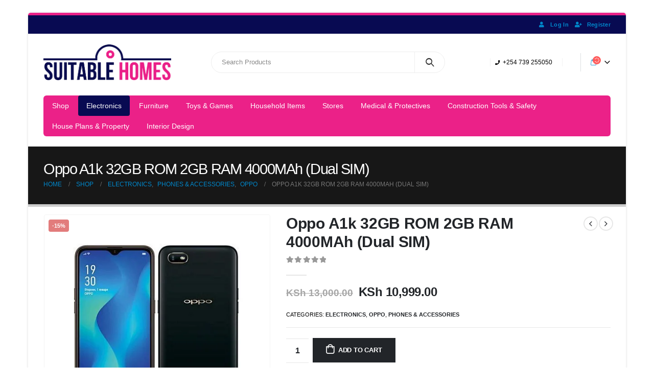

--- FILE ---
content_type: text/html; charset=UTF-8
request_url: https://suitable-homes.com/shop/oppo-a1k-32gb-rom/
body_size: 38437
content:
<!DOCTYPE html><html lang="en-US"><head><script data-no-optimize="1">var litespeed_docref=sessionStorage.getItem("litespeed_docref");litespeed_docref&&(Object.defineProperty(document,"referrer",{get:function(){return litespeed_docref}}),sessionStorage.removeItem("litespeed_docref"));</script> <meta charset="UTF-8">
<!--[if IE]><meta http-equiv='X-UA-Compatible' content='IE=edge,chrome=1'><![endif]--><meta name="viewport" content="width=device-width, initial-scale=1, maximum-scale=1"><link rel="profile" href="http://gmpg.org/xfn/11" /><link rel="pingback" href="https://suitable-homes.com/xmlrpc.php" /><link rel="shortcut icon" href="//suitable-homes.com/wp-content/uploads/2020/05/favicon.fw_.png" type="image/x-icon" /><link rel="apple-touch-icon" href="//suitable-homes.com/wp-content/themes/porto/images/logo/apple-touch-icon.png"><link rel="apple-touch-icon" sizes="120x120" href="//suitable-homes.com/wp-content/themes/porto/images/logo/apple-touch-icon_120x120.png"><link rel="apple-touch-icon" sizes="76x76" href="//suitable-homes.com/wp-content/themes/porto/images/logo/apple-touch-icon_76x76.png"><link rel="apple-touch-icon" sizes="152x152" href="//suitable-homes.com/wp-content/themes/porto/images/logo/apple-touch-icon_152x152.png"><meta name='robots' content='index, follow, max-image-preview:large, max-snippet:-1, max-video-preview:-1' /><style>img:is([sizes="auto" i], [sizes^="auto," i]) { contain-intrinsic-size: 3000px 1500px }</style><title>Oppo A1k 32GB ROM 2GB RAM 4000MAh (Dual SIM) | Suitable Homes</title><meta name="description" content="Oppo A1k 32GB ROM 2GB RAM 4000MAh, 4G Oppo A1k smartphone. Oppo A1k 32GB with 4000amh battery, Oppo A1k smartphone in kenya nairobi" /><link rel="canonical" href="https://suitable-homes.com/shop/oppo-a1k-32gb-rom/" /><meta property="og:locale" content="en_US" /><meta property="og:type" content="article" /><meta property="og:title" content="Oppo A1k 32GB ROM 2GB RAM 4000MAh (Dual SIM) | Suitable Homes" /><meta property="og:description" content="Oppo A1k 32GB ROM 2GB RAM 4000MAh, 4G Oppo A1k smartphone. Oppo A1k 32GB with 4000amh battery, Oppo A1k smartphone in kenya nairobi" /><meta property="og:url" content="https://suitable-homes.com/shop/oppo-a1k-32gb-rom/" /><meta property="og:site_name" content="Suitable Homes" /><meta property="article:publisher" content="https://www.facebook.com/SuitableHomess" /><meta property="article:modified_time" content="2020-11-17T07:39:39+00:00" /><meta property="og:image" content="https://suitable-homes.com/wp-content/uploads/2020/08/3-1-1.jpg" /><meta property="og:image:width" content="500" /><meta property="og:image:height" content="500" /><meta property="og:image:type" content="image/jpeg" /><meta name="twitter:card" content="summary_large_image" /><meta name="twitter:site" content="@HomesSuitable" /><meta name="twitter:label1" content="Est. reading time" /><meta name="twitter:data1" content="1 minute" /> <script type="application/ld+json" class="yoast-schema-graph">{"@context":"https://schema.org","@graph":[{"@type":"WebPage","@id":"https://suitable-homes.com/shop/oppo-a1k-32gb-rom/","url":"https://suitable-homes.com/shop/oppo-a1k-32gb-rom/","name":"Oppo A1k 32GB ROM 2GB RAM 4000MAh (Dual SIM) | Suitable Homes","isPartOf":{"@id":"https://suitable-homes.com/#website"},"primaryImageOfPage":{"@id":"https://suitable-homes.com/shop/oppo-a1k-32gb-rom/#primaryimage"},"image":{"@id":"https://suitable-homes.com/shop/oppo-a1k-32gb-rom/#primaryimage"},"thumbnailUrl":"https://suitable-homes.com/wp-content/uploads/2020/08/3-1-1.jpg","datePublished":"2020-08-20T09:55:41+00:00","dateModified":"2020-11-17T07:39:39+00:00","description":"Oppo A1k 32GB ROM 2GB RAM 4000MAh, 4G Oppo A1k smartphone. Oppo A1k 32GB with 4000amh battery, Oppo A1k smartphone in kenya nairobi","breadcrumb":{"@id":"https://suitable-homes.com/shop/oppo-a1k-32gb-rom/#breadcrumb"},"inLanguage":"en-US","potentialAction":[{"@type":"ReadAction","target":["https://suitable-homes.com/shop/oppo-a1k-32gb-rom/"]}]},{"@type":"ImageObject","inLanguage":"en-US","@id":"https://suitable-homes.com/shop/oppo-a1k-32gb-rom/#primaryimage","url":"https://suitable-homes.com/wp-content/uploads/2020/08/3-1-1.jpg","contentUrl":"https://suitable-homes.com/wp-content/uploads/2020/08/3-1-1.jpg","width":500,"height":500,"caption":"Oppo A1k 32GB ROM 2GB RAM 4000MAh (Dual SIM)"},{"@type":"BreadcrumbList","@id":"https://suitable-homes.com/shop/oppo-a1k-32gb-rom/#breadcrumb","itemListElement":[{"@type":"ListItem","position":1,"name":"Home","item":"https://suitable-homes.com/"},{"@type":"ListItem","position":2,"name":"Shop","item":"https://suitable-homes.com/"},{"@type":"ListItem","position":3,"name":"Oppo A1k 32GB ROM 2GB RAM 4000MAh (Dual SIM)"}]},{"@type":"WebSite","@id":"https://suitable-homes.com/#website","url":"https://suitable-homes.com/","name":"Suitable Homes","description":"Interior Design | Supplies | Safety Items | Electronics | Households | Online shop","publisher":{"@id":"https://suitable-homes.com/#organization"},"potentialAction":[{"@type":"SearchAction","target":{"@type":"EntryPoint","urlTemplate":"https://suitable-homes.com/?s={search_term_string}"},"query-input":{"@type":"PropertyValueSpecification","valueRequired":true,"valueName":"search_term_string"}}],"inLanguage":"en-US"},{"@type":"Organization","@id":"https://suitable-homes.com/#organization","name":"Suitable Homes","url":"https://suitable-homes.com/","logo":{"@type":"ImageObject","inLanguage":"en-US","@id":"https://suitable-homes.com/#/schema/logo/image/","url":"https://suitable-homes.com/wp-content/uploads/2020/09/fit-logo-e1600426357795.png","contentUrl":"https://suitable-homes.com/wp-content/uploads/2020/09/fit-logo-e1600426357795.png","width":512,"height":512,"caption":"Suitable Homes"},"image":{"@id":"https://suitable-homes.com/#/schema/logo/image/"},"sameAs":["https://www.facebook.com/SuitableHomess","https://x.com/HomesSuitable","https://www.instagram.com/suitablehomes_market1/"]}]}</script> <link data-optimized="2" rel="stylesheet" href="https://suitable-homes.com/wp-content/litespeed/css/72c62d6866db47ca463b62b9658bfb10.css?ver=e7240" /><style id='wp-block-library-theme-inline-css'>.wp-block-audio :where(figcaption){color:#555;font-size:13px;text-align:center}.is-dark-theme .wp-block-audio :where(figcaption){color:#ffffffa6}.wp-block-audio{margin:0 0 1em}.wp-block-code{border:1px solid #ccc;border-radius:4px;font-family:Menlo,Consolas,monaco,monospace;padding:.8em 1em}.wp-block-embed :where(figcaption){color:#555;font-size:13px;text-align:center}.is-dark-theme .wp-block-embed :where(figcaption){color:#ffffffa6}.wp-block-embed{margin:0 0 1em}.blocks-gallery-caption{color:#555;font-size:13px;text-align:center}.is-dark-theme .blocks-gallery-caption{color:#ffffffa6}:root :where(.wp-block-image figcaption){color:#555;font-size:13px;text-align:center}.is-dark-theme :root :where(.wp-block-image figcaption){color:#ffffffa6}.wp-block-image{margin:0 0 1em}.wp-block-pullquote{border-bottom:4px solid;border-top:4px solid;color:currentColor;margin-bottom:1.75em}.wp-block-pullquote cite,.wp-block-pullquote footer,.wp-block-pullquote__citation{color:currentColor;font-size:.8125em;font-style:normal;text-transform:uppercase}.wp-block-quote{border-left:.25em solid;margin:0 0 1.75em;padding-left:1em}.wp-block-quote cite,.wp-block-quote footer{color:currentColor;font-size:.8125em;font-style:normal;position:relative}.wp-block-quote:where(.has-text-align-right){border-left:none;border-right:.25em solid;padding-left:0;padding-right:1em}.wp-block-quote:where(.has-text-align-center){border:none;padding-left:0}.wp-block-quote.is-large,.wp-block-quote.is-style-large,.wp-block-quote:where(.is-style-plain){border:none}.wp-block-search .wp-block-search__label{font-weight:700}.wp-block-search__button{border:1px solid #ccc;padding:.375em .625em}:where(.wp-block-group.has-background){padding:1.25em 2.375em}.wp-block-separator.has-css-opacity{opacity:.4}.wp-block-separator{border:none;border-bottom:2px solid;margin-left:auto;margin-right:auto}.wp-block-separator.has-alpha-channel-opacity{opacity:1}.wp-block-separator:not(.is-style-wide):not(.is-style-dots){width:100px}.wp-block-separator.has-background:not(.is-style-dots){border-bottom:none;height:1px}.wp-block-separator.has-background:not(.is-style-wide):not(.is-style-dots){height:2px}.wp-block-table{margin:0 0 1em}.wp-block-table td,.wp-block-table th{word-break:normal}.wp-block-table :where(figcaption){color:#555;font-size:13px;text-align:center}.is-dark-theme .wp-block-table :where(figcaption){color:#ffffffa6}.wp-block-video :where(figcaption){color:#555;font-size:13px;text-align:center}.is-dark-theme .wp-block-video :where(figcaption){color:#ffffffa6}.wp-block-video{margin:0 0 1em}:root :where(.wp-block-template-part.has-background){margin-bottom:0;margin-top:0;padding:1.25em 2.375em}</style><style id='classic-theme-styles-inline-css'>/*! This file is auto-generated */
.wp-block-button__link{color:#fff;background-color:#32373c;border-radius:9999px;box-shadow:none;text-decoration:none;padding:calc(.667em + 2px) calc(1.333em + 2px);font-size:1.125em}.wp-block-file__button{background:#32373c;color:#fff;text-decoration:none}</style><style id='yith-wcan-shortcodes-inline-css'>:root{
	--yith-wcan-filters_colors_titles: #434343;
	--yith-wcan-filters_colors_background: #FFFFFF;
	--yith-wcan-filters_colors_accent: #A7144C;
	--yith-wcan-filters_colors_accent_r: 167;
	--yith-wcan-filters_colors_accent_g: 20;
	--yith-wcan-filters_colors_accent_b: 76;
	--yith-wcan-color_swatches_border_radius: 100%;
	--yith-wcan-color_swatches_size: 30px;
	--yith-wcan-labels_style_background: #FFFFFF;
	--yith-wcan-labels_style_background_hover: #A7144C;
	--yith-wcan-labels_style_background_active: #A7144C;
	--yith-wcan-labels_style_text: #434343;
	--yith-wcan-labels_style_text_hover: #FFFFFF;
	--yith-wcan-labels_style_text_active: #FFFFFF;
	--yith-wcan-anchors_style_text: #434343;
	--yith-wcan-anchors_style_text_hover: #A7144C;
	--yith-wcan-anchors_style_text_active: #A7144C;
}</style><style id='global-styles-inline-css'>:root{--wp--preset--aspect-ratio--square: 1;--wp--preset--aspect-ratio--4-3: 4/3;--wp--preset--aspect-ratio--3-4: 3/4;--wp--preset--aspect-ratio--3-2: 3/2;--wp--preset--aspect-ratio--2-3: 2/3;--wp--preset--aspect-ratio--16-9: 16/9;--wp--preset--aspect-ratio--9-16: 9/16;--wp--preset--color--black: #000000;--wp--preset--color--cyan-bluish-gray: #abb8c3;--wp--preset--color--white: #ffffff;--wp--preset--color--pale-pink: #f78da7;--wp--preset--color--vivid-red: #cf2e2e;--wp--preset--color--luminous-vivid-orange: #ff6900;--wp--preset--color--luminous-vivid-amber: #fcb900;--wp--preset--color--light-green-cyan: #7bdcb5;--wp--preset--color--vivid-green-cyan: #00d084;--wp--preset--color--pale-cyan-blue: #8ed1fc;--wp--preset--color--vivid-cyan-blue: #0693e3;--wp--preset--color--vivid-purple: #9b51e0;--wp--preset--color--primary: #eb2188;--wp--preset--color--secondary: #080a52;--wp--preset--color--tertiary: #2baab1;--wp--preset--color--quaternary: #383f48;--wp--preset--color--dark: #212529;--wp--preset--color--light: #ffffff;--wp--preset--gradient--vivid-cyan-blue-to-vivid-purple: linear-gradient(135deg,rgba(6,147,227,1) 0%,rgb(155,81,224) 100%);--wp--preset--gradient--light-green-cyan-to-vivid-green-cyan: linear-gradient(135deg,rgb(122,220,180) 0%,rgb(0,208,130) 100%);--wp--preset--gradient--luminous-vivid-amber-to-luminous-vivid-orange: linear-gradient(135deg,rgba(252,185,0,1) 0%,rgba(255,105,0,1) 100%);--wp--preset--gradient--luminous-vivid-orange-to-vivid-red: linear-gradient(135deg,rgba(255,105,0,1) 0%,rgb(207,46,46) 100%);--wp--preset--gradient--very-light-gray-to-cyan-bluish-gray: linear-gradient(135deg,rgb(238,238,238) 0%,rgb(169,184,195) 100%);--wp--preset--gradient--cool-to-warm-spectrum: linear-gradient(135deg,rgb(74,234,220) 0%,rgb(151,120,209) 20%,rgb(207,42,186) 40%,rgb(238,44,130) 60%,rgb(251,105,98) 80%,rgb(254,248,76) 100%);--wp--preset--gradient--blush-light-purple: linear-gradient(135deg,rgb(255,206,236) 0%,rgb(152,150,240) 100%);--wp--preset--gradient--blush-bordeaux: linear-gradient(135deg,rgb(254,205,165) 0%,rgb(254,45,45) 50%,rgb(107,0,62) 100%);--wp--preset--gradient--luminous-dusk: linear-gradient(135deg,rgb(255,203,112) 0%,rgb(199,81,192) 50%,rgb(65,88,208) 100%);--wp--preset--gradient--pale-ocean: linear-gradient(135deg,rgb(255,245,203) 0%,rgb(182,227,212) 50%,rgb(51,167,181) 100%);--wp--preset--gradient--electric-grass: linear-gradient(135deg,rgb(202,248,128) 0%,rgb(113,206,126) 100%);--wp--preset--gradient--midnight: linear-gradient(135deg,rgb(2,3,129) 0%,rgb(40,116,252) 100%);--wp--preset--font-size--small: 13px;--wp--preset--font-size--medium: 20px;--wp--preset--font-size--large: 36px;--wp--preset--font-size--x-large: 42px;--wp--preset--spacing--20: 0.44rem;--wp--preset--spacing--30: 0.67rem;--wp--preset--spacing--40: 1rem;--wp--preset--spacing--50: 1.5rem;--wp--preset--spacing--60: 2.25rem;--wp--preset--spacing--70: 3.38rem;--wp--preset--spacing--80: 5.06rem;--wp--preset--shadow--natural: 6px 6px 9px rgba(0, 0, 0, 0.2);--wp--preset--shadow--deep: 12px 12px 50px rgba(0, 0, 0, 0.4);--wp--preset--shadow--sharp: 6px 6px 0px rgba(0, 0, 0, 0.2);--wp--preset--shadow--outlined: 6px 6px 0px -3px rgba(255, 255, 255, 1), 6px 6px rgba(0, 0, 0, 1);--wp--preset--shadow--crisp: 6px 6px 0px rgba(0, 0, 0, 1);}:where(.is-layout-flex){gap: 0.5em;}:where(.is-layout-grid){gap: 0.5em;}body .is-layout-flex{display: flex;}.is-layout-flex{flex-wrap: wrap;align-items: center;}.is-layout-flex > :is(*, div){margin: 0;}body .is-layout-grid{display: grid;}.is-layout-grid > :is(*, div){margin: 0;}:where(.wp-block-columns.is-layout-flex){gap: 2em;}:where(.wp-block-columns.is-layout-grid){gap: 2em;}:where(.wp-block-post-template.is-layout-flex){gap: 1.25em;}:where(.wp-block-post-template.is-layout-grid){gap: 1.25em;}.has-black-color{color: var(--wp--preset--color--black) !important;}.has-cyan-bluish-gray-color{color: var(--wp--preset--color--cyan-bluish-gray) !important;}.has-white-color{color: var(--wp--preset--color--white) !important;}.has-pale-pink-color{color: var(--wp--preset--color--pale-pink) !important;}.has-vivid-red-color{color: var(--wp--preset--color--vivid-red) !important;}.has-luminous-vivid-orange-color{color: var(--wp--preset--color--luminous-vivid-orange) !important;}.has-luminous-vivid-amber-color{color: var(--wp--preset--color--luminous-vivid-amber) !important;}.has-light-green-cyan-color{color: var(--wp--preset--color--light-green-cyan) !important;}.has-vivid-green-cyan-color{color: var(--wp--preset--color--vivid-green-cyan) !important;}.has-pale-cyan-blue-color{color: var(--wp--preset--color--pale-cyan-blue) !important;}.has-vivid-cyan-blue-color{color: var(--wp--preset--color--vivid-cyan-blue) !important;}.has-vivid-purple-color{color: var(--wp--preset--color--vivid-purple) !important;}.has-black-background-color{background-color: var(--wp--preset--color--black) !important;}.has-cyan-bluish-gray-background-color{background-color: var(--wp--preset--color--cyan-bluish-gray) !important;}.has-white-background-color{background-color: var(--wp--preset--color--white) !important;}.has-pale-pink-background-color{background-color: var(--wp--preset--color--pale-pink) !important;}.has-vivid-red-background-color{background-color: var(--wp--preset--color--vivid-red) !important;}.has-luminous-vivid-orange-background-color{background-color: var(--wp--preset--color--luminous-vivid-orange) !important;}.has-luminous-vivid-amber-background-color{background-color: var(--wp--preset--color--luminous-vivid-amber) !important;}.has-light-green-cyan-background-color{background-color: var(--wp--preset--color--light-green-cyan) !important;}.has-vivid-green-cyan-background-color{background-color: var(--wp--preset--color--vivid-green-cyan) !important;}.has-pale-cyan-blue-background-color{background-color: var(--wp--preset--color--pale-cyan-blue) !important;}.has-vivid-cyan-blue-background-color{background-color: var(--wp--preset--color--vivid-cyan-blue) !important;}.has-vivid-purple-background-color{background-color: var(--wp--preset--color--vivid-purple) !important;}.has-black-border-color{border-color: var(--wp--preset--color--black) !important;}.has-cyan-bluish-gray-border-color{border-color: var(--wp--preset--color--cyan-bluish-gray) !important;}.has-white-border-color{border-color: var(--wp--preset--color--white) !important;}.has-pale-pink-border-color{border-color: var(--wp--preset--color--pale-pink) !important;}.has-vivid-red-border-color{border-color: var(--wp--preset--color--vivid-red) !important;}.has-luminous-vivid-orange-border-color{border-color: var(--wp--preset--color--luminous-vivid-orange) !important;}.has-luminous-vivid-amber-border-color{border-color: var(--wp--preset--color--luminous-vivid-amber) !important;}.has-light-green-cyan-border-color{border-color: var(--wp--preset--color--light-green-cyan) !important;}.has-vivid-green-cyan-border-color{border-color: var(--wp--preset--color--vivid-green-cyan) !important;}.has-pale-cyan-blue-border-color{border-color: var(--wp--preset--color--pale-cyan-blue) !important;}.has-vivid-cyan-blue-border-color{border-color: var(--wp--preset--color--vivid-cyan-blue) !important;}.has-vivid-purple-border-color{border-color: var(--wp--preset--color--vivid-purple) !important;}.has-vivid-cyan-blue-to-vivid-purple-gradient-background{background: var(--wp--preset--gradient--vivid-cyan-blue-to-vivid-purple) !important;}.has-light-green-cyan-to-vivid-green-cyan-gradient-background{background: var(--wp--preset--gradient--light-green-cyan-to-vivid-green-cyan) !important;}.has-luminous-vivid-amber-to-luminous-vivid-orange-gradient-background{background: var(--wp--preset--gradient--luminous-vivid-amber-to-luminous-vivid-orange) !important;}.has-luminous-vivid-orange-to-vivid-red-gradient-background{background: var(--wp--preset--gradient--luminous-vivid-orange-to-vivid-red) !important;}.has-very-light-gray-to-cyan-bluish-gray-gradient-background{background: var(--wp--preset--gradient--very-light-gray-to-cyan-bluish-gray) !important;}.has-cool-to-warm-spectrum-gradient-background{background: var(--wp--preset--gradient--cool-to-warm-spectrum) !important;}.has-blush-light-purple-gradient-background{background: var(--wp--preset--gradient--blush-light-purple) !important;}.has-blush-bordeaux-gradient-background{background: var(--wp--preset--gradient--blush-bordeaux) !important;}.has-luminous-dusk-gradient-background{background: var(--wp--preset--gradient--luminous-dusk) !important;}.has-pale-ocean-gradient-background{background: var(--wp--preset--gradient--pale-ocean) !important;}.has-electric-grass-gradient-background{background: var(--wp--preset--gradient--electric-grass) !important;}.has-midnight-gradient-background{background: var(--wp--preset--gradient--midnight) !important;}.has-small-font-size{font-size: var(--wp--preset--font-size--small) !important;}.has-medium-font-size{font-size: var(--wp--preset--font-size--medium) !important;}.has-large-font-size{font-size: var(--wp--preset--font-size--large) !important;}.has-x-large-font-size{font-size: var(--wp--preset--font-size--x-large) !important;}
:where(.wp-block-post-template.is-layout-flex){gap: 1.25em;}:where(.wp-block-post-template.is-layout-grid){gap: 1.25em;}
:where(.wp-block-columns.is-layout-flex){gap: 2em;}:where(.wp-block-columns.is-layout-grid){gap: 2em;}
:root :where(.wp-block-pullquote){font-size: 1.5em;line-height: 1.6;}</style><style id='woocommerce-inline-inline-css'>.woocommerce form .form-row .required { visibility: visible; }</style><style id='porto-style-inline-css'>#header .logo,.side-header-narrow-bar-logo{max-width:170px}@media (min-width:1170px){#header .logo{max-width:250px}}@media (max-width:991px){#header .logo{max-width:110px}}@media (max-width:767px){#header .logo{max-width:110px}}#header.sticky-header .logo{max-width:100px}#header,.sticky-header .header-main.sticky{border-top:3px solid #ededed}@media (min-width:992px){}#header .header-main .header-left,#header .header-main .header-center,#header .header-main .header-right,.fixed-header #header .header-main .header-left,.fixed-header #header .header-main .header-right,.fixed-header #header .header-main .header-center,.header-builder-p .header-main{padding-top:20px;padding-bottom:20px}body.single-product .page-top .breadcrumbs-wrap{padding-right:55px}@media (min-width:1500px){.left-sidebar.col-lg-3,.right-sidebar.col-lg-3{flex:0 0 auto;width:20%}.main-content.col-lg-9{flex:0 0 auto;width:80%}.main-content.col-lg-6{flex:0 0 auto;width:60%}}.product-images .img-thumbnail .inner,.product-images .img-thumbnail .inner img{-webkit-transform:none;transform:none}#login-form-popup{position:relative;width:80%;max-width:525px;margin-left:auto;margin-right:auto}#login-form-popup .featured-box{margin-bottom:0;box-shadow:none;border:none;border-radius:0}#login-form-popup .featured-box .box-content{padding:45px 36px 30px;border:none}#login-form-popup .featured-box h2{text-transform:uppercase;font-size:15px;letter-spacing:.05em;font-weight:600;line-height:2}#login-form-popup .porto-social-login-section{margin-top:20px}.porto-social-login-section{background:#f4f4f2;text-align:center;padding:20px 20px 25px}.porto-social-login-section p{text-transform:uppercase;font-size:12px;font-weight:600;margin-bottom:8px}#login-form-popup .col2-set{margin-left:-20px;margin-right:-20px}#login-form-popup .col-1,#login-form-popup .col-2{padding-left:20px;padding-right:20px}@media (min-width:992px){#login-form-popup .col-1{border-right:1px solid #f5f6f6}}#login-form-popup .input-text{box-shadow:none;padding-top:10px;padding-bottom:10px;border-color:#ddd;border-radius:2px;line-height:1.5 !important}#login-form-popup .form-row{margin-bottom:20px}#login-form-popup .woocommerce-privacy-policy-text{display:none}#login-form-popup .button{border-radius:2px;padding:18px 24px;text-shadow:none;font-family:Archivo,sans-serif;font-size:12px;letter-spacing:-0.025em}#login-form-popup label.inline{margin-top:15px;float:right;position:relative;cursor:pointer;line-height:1.5}#login-form-popup label.inline input[type=checkbox]{opacity:0;margin-right:8px;margin-top:0;margin-bottom:0}#login-form-popup label.inline span:before{content:'';position:absolute;border:1px solid #ddd;border-radius:1px;width:16px;height:16px;left:0;top:0;text-align:center;line-height:15px;font-family:'Font Awesome 5 Free';font-weight:900;font-size:9px;color:#aaa}#login-form-popup label.inline input[type=checkbox]:checked + span:before{content:'\f00c'}#login-form-popup .social-button i{font-size:16px;margin-right:8px}.porto-social-login-section .google-plus{background:#dd4e31}.porto-social-login-section .facebook{background:#3a589d}.porto-social-login-section .twitter{background:#1aa9e1}.featured-box .porto-social-login-section i{color:#fff}.porto-social-login-section .social-button:hover{background:var(--bs-primary)}html.panel-opened body > .mfp-bg{z-index:9042}html.panel-opened body > .mfp-wrap{z-index:9043}</style> <script type="litespeed/javascript" data-src="https://suitable-homes.com/wp-includes/js/jquery/jquery.min.js" id="jquery-core-js"></script> <script id="wc-single-product-js-extra" type="litespeed/javascript">var wc_single_product_params={"i18n_required_rating_text":"Please select a rating","i18n_rating_options":["1 of 5 stars","2 of 5 stars","3 of 5 stars","4 of 5 stars","5 of 5 stars"],"i18n_product_gallery_trigger_text":"View full-screen image gallery","review_rating_required":"yes","flexslider":{"rtl":!1,"animation":"slide","smoothHeight":!0,"directionNav":!1,"controlNav":"thumbnails","slideshow":!1,"animationSpeed":500,"animationLoop":!1,"allowOneSlide":!1},"zoom_enabled":"","zoom_options":[],"photoswipe_enabled":"","photoswipe_options":{"shareEl":!1,"closeOnScroll":!1,"history":!1,"hideAnimationDuration":0,"showAnimationDuration":0},"flexslider_enabled":""}</script> <script id="woocommerce-js-extra" type="litespeed/javascript">var woocommerce_params={"ajax_url":"\/wp-admin\/admin-ajax.php","wc_ajax_url":"\/?wc-ajax=%%endpoint%%","i18n_password_show":"Show password","i18n_password_hide":"Hide password"}</script> <script type="litespeed/javascript">WebFontConfig={google:{families:['Archivo:200,300,400,500,600,700,800','Shadows+Into+Light:400,700','Poppins:200,300,400,500,600,700,800','Playfair+Display:400,700','Open+Sans:400']}};(function(d){var wf=d.createElement('script'),s=d.scripts[0];wf.src='https://suitable-homes.com/wp-content/themes/porto/js/libs/webfont.js';wf.async=!0;s.parentNode.insertBefore(wf,s)})(document)</script> <noscript><style>.woocommerce-product-gallery{ opacity: 1 !important; }</style></noscript><style>.recentcomments a{display:inline !important;padding:0 !important;margin:0 !important;}</style><meta name="generator" content="Powered by WPBakery Page Builder - drag and drop page builder for WordPress."/><link rel="icon" href="https://suitable-homes.com/wp-content/uploads/2020/05/cropped-favicon.fw_-32x32.png" sizes="32x32" /><link rel="icon" href="https://suitable-homes.com/wp-content/uploads/2020/05/cropped-favicon.fw_-192x192.png" sizes="192x192" /><link rel="apple-touch-icon" href="https://suitable-homes.com/wp-content/uploads/2020/05/cropped-favicon.fw_-180x180.png" /><meta name="msapplication-TileImage" content="https://suitable-homes.com/wp-content/uploads/2020/05/cropped-favicon.fw_-270x270.png" />
<noscript><style>.wpb_animate_when_almost_visible { opacity: 1; }</style></noscript></head><body class="wp-singular product-template-default single single-product postid-518 wp-embed-responsive wp-theme-porto wp-child-theme-suitable-homes theme-porto woocommerce woocommerce-page woocommerce-demo-store woocommerce-no-js yith-wcan-free login-popup boxed blog-1 wpb-js-composer js-comp-ver-6.7.0 vc_responsive"><div class="page-wrapper"><div class="header-wrapper"><header id="header" class="header-separate header-1 sticky-menu-header"><div class="header-top"><div class="container"><div class="header-left"></div><div class="header-right"><ul class="top-links mega-menu" id="menu-top-navigation"><li class="menu-item"><a class="porto-link-login" href="https://suitable-homes.com/my-account/"><i class="fas fa-user"></i>Log In</a></li><li class="menu-item"><a class="porto-link-register" href="https://suitable-homes.com/my-account/"><i class="fas fa-user-plus"></i>Register</a></li></ul></div></div></div><div class="header-main"><div class="container header-row"><div class="header-left">
<a class="mobile-toggle" href="#"><i class="fas fa-bars"></i></a><div class="logo">
<a href="https://suitable-homes.com/" title="Suitable Homes - Interior Design | Supplies | Safety Items | Electronics | Households | Online shop"  rel="home">
<img data-lazyloaded="1" src="[data-uri]" class="img-responsive sticky-logo sticky-retina-logo" width="1022" height="286" data-src="//suitable-homes.com/wp-content/uploads/2020/12/261.jpg" alt="Suitable Homes" /><img data-lazyloaded="1" src="[data-uri]" class="img-responsive standard-logo" width="1022" height="286" data-src="//suitable-homes.com/wp-content/uploads/2020/05/sh-logox1.fw_.png" alt="Suitable Homes" /><img data-lazyloaded="1" src="[data-uri]" class="img-responsive retina-logo" width="1022" height="286" data-src="//suitable-homes.com/wp-content/uploads/2020/05/sh-logox2.fw_.png" alt="Suitable Homes" style="max-height:286px;" />	</a></div></div><div class="header-center"><div class="searchform-popup"><a class="search-toggle"><i class="fas fa-search"></i><span class="search-text">Search</span></a><form action="https://suitable-homes.com/" method="get"
class="searchform"><div class="searchform-fields">
<span class="text"><input name="s" type="text" value="" placeholder="Search Products" autocomplete="off" /></span>
<span class="button-wrap">
<button class="btn btn-special" title="Search" type="submit"><i class="fas fa-search"></i></button>
</span></div><div class="live-search-list"></div></form></div></div><div class="header-right"><div class="header-minicart"><div class="header-contact"><ul class="nav nav-pills nav-top"><li class="phone nav-item-left-border nav-item-right-border">
<span><i class="fas fa-phone"></i>+254 739 255050</span></li></ul></div><div id="mini-cart" class="mini-cart minicart-arrow-alt"><div class="cart-head">
<span class="cart-icon"><i class="minicart-icon porto-icon-bag-2"></i><span class="cart-items"><i class="fas fa-spinner fa-pulse"></i></span></span><span class="cart-items-text"><i class="fas fa-spinner fa-pulse"></i></span></div><div class="cart-popup widget_shopping_cart"><div class="widget_shopping_cart_content"><div class="cart-loading"></div></div></div></div></div></div></div><div id="nav-panel"><div class="container"><div class="mobile-nav-wrap"><div class="menu-wrap"><ul id="menu-main" class="mobile-menu accordion-menu"><li id="accordion-menu-item-41" class="menu-item menu-item-type-post_type menu-item-object-page menu-item-home current_page_parent"><a href="https://suitable-homes.com/">Shop</a></li><li id="accordion-menu-item-24" class="menu-item menu-item-type-taxonomy menu-item-object-product_cat current-product-ancestor current-menu-parent current-product-parent menu-item-has-children active has-sub"><a href="https://suitable-homes.com/product-category/electronics-laptops-smartphones-nairobi/">Electronics</a>
<span class="arrow"></span><ul class="sub-menu"><li id="accordion-menu-item-1244" class="menu-item menu-item-type-taxonomy menu-item-object-product_cat menu-item-has-children has-sub"><a href="https://suitable-homes.com/product-category/electronics-laptops-smartphones-nairobi/computers/">Computing &amp; Accessories</a>
<span class="arrow"></span><ul class="sub-menu"><li id="accordion-menu-item-1246" class="menu-item menu-item-type-taxonomy menu-item-object-product_cat"><a href="https://suitable-homes.com/product-category/electronics-laptops-smartphones-nairobi/computers/asus/">Asus</a></li><li id="accordion-menu-item-1247" class="menu-item menu-item-type-taxonomy menu-item-object-product_cat"><a href="https://suitable-homes.com/product-category/electronics-laptops-smartphones-nairobi/computers/dell/">Dell</a></li><li id="accordion-menu-item-1248" class="menu-item menu-item-type-taxonomy menu-item-object-product_cat"><a href="https://suitable-homes.com/product-category/electronics-laptops-smartphones-nairobi/computers/hp/">HP</a></li><li id="accordion-menu-item-1245" class="menu-item menu-item-type-taxonomy menu-item-object-product_cat"><a href="https://suitable-homes.com/product-category/electronics-laptops-smartphones-nairobi/computers/lenovo/">Lenovo</a></li><li id="accordion-menu-item-1262" class="menu-item menu-item-type-taxonomy menu-item-object-product_cat"><a href="https://suitable-homes.com/product-category/gifts/data-storage/">Data Storage</a></li><li id="accordion-menu-item-2150" class="menu-item menu-item-type-taxonomy menu-item-object-product_cat"><a href="https://suitable-homes.com/product-category/electronics-laptops-smartphones-nairobi/computers/tablets-computers/">Tablets</a></li></ul></li><li id="accordion-menu-item-1241" class="menu-item menu-item-type-taxonomy menu-item-object-product_cat"><a href="https://suitable-homes.com/product-category/household-items/cookers/">Cookers</a></li><li id="accordion-menu-item-1242" class="menu-item menu-item-type-taxonomy menu-item-object-product_cat"><a href="https://suitable-homes.com/product-category/electronics-laptops-smartphones-nairobi/fridge-electronics/">Fridge</a></li><li id="accordion-menu-item-1257" class="menu-item menu-item-type-taxonomy menu-item-object-product_cat"><a href="https://suitable-homes.com/product-category/electronics-laptops-smartphones-nairobi/home-audio/">Home Audio</a></li><li id="accordion-menu-item-1236" class="menu-item menu-item-type-taxonomy menu-item-object-product_cat current-product-ancestor current-menu-parent current-product-parent menu-item-has-children active has-sub"><a href="https://suitable-homes.com/product-category/electronics-laptops-smartphones-nairobi/phones/">Phones &amp; Accessories</a>
<span class="arrow"></span><ul class="sub-menu"><li id="accordion-menu-item-1239" class="menu-item menu-item-type-taxonomy menu-item-object-product_cat current-product-ancestor current-menu-parent current-product-parent active"><a href="https://suitable-homes.com/product-category/electronics-laptops-smartphones-nairobi/phones/oppo/">Oppo</a></li><li id="accordion-menu-item-1238" class="menu-item menu-item-type-taxonomy menu-item-object-product_cat"><a href="https://suitable-homes.com/product-category/electronics-laptops-smartphones-nairobi/phones/tecno/">Tecno</a></li><li id="accordion-menu-item-1243" class="menu-item menu-item-type-taxonomy menu-item-object-product_cat"><a href="https://suitable-homes.com/product-category/electronics-laptops-smartphones-nairobi/phones/infinix/">Infinix</a></li><li id="accordion-menu-item-2143" class="menu-item menu-item-type-taxonomy menu-item-object-product_cat"><a href="https://suitable-homes.com/product-category/electronics-laptops-smartphones-nairobi/phones/redmi/">Redmi</a></li><li id="accordion-menu-item-2144" class="menu-item menu-item-type-taxonomy menu-item-object-product_cat"><a href="https://suitable-homes.com/product-category/electronics-laptops-smartphones-nairobi/computers/tablets-computers/">Tablets</a></li><li id="accordion-menu-item-2145" class="menu-item menu-item-type-taxonomy menu-item-object-product_cat"><a href="https://suitable-homes.com/product-category/electronics-laptops-smartphones-nairobi/phones/nokia/">Nokia</a></li><li id="accordion-menu-item-2146" class="menu-item menu-item-type-taxonomy menu-item-object-product_cat"><a href="https://suitable-homes.com/product-category/electronics-laptops-smartphones-nairobi/phones/huawei/">Huawei</a></li><li id="accordion-menu-item-2147" class="menu-item menu-item-type-taxonomy menu-item-object-product_cat"><a href="https://suitable-homes.com/product-category/electronics-laptops-smartphones-nairobi/phones/iphone/">iPhone</a></li><li id="accordion-menu-item-2148" class="menu-item menu-item-type-taxonomy menu-item-object-product_cat current-product-ancestor current-menu-parent current-product-parent active"><a href="https://suitable-homes.com/product-category/electronics-laptops-smartphones-nairobi/phones/oppo/">Oppo</a></li></ul></li><li id="accordion-menu-item-1235" class="menu-item menu-item-type-taxonomy menu-item-object-product_cat"><a href="https://suitable-homes.com/product-category/electronics-laptops-smartphones-nairobi/tv/">Television</a></li><li id="accordion-menu-item-1240" class="menu-item menu-item-type-taxonomy menu-item-object-product_cat"><a href="https://suitable-homes.com/product-category/electronics-laptops-smartphones-nairobi/thermometer/">Thermometer</a></li><li id="accordion-menu-item-1237" class="menu-item menu-item-type-taxonomy menu-item-object-product_cat"><a href="https://suitable-homes.com/product-category/gifts/watches/">Watches and Clocks</a></li><li id="accordion-menu-item-3400" class="menu-item menu-item-type-taxonomy menu-item-object-product_cat"><a href="https://suitable-homes.com/product-category/electronics-laptops-smartphones-nairobi/solar-panel-electronics-laptops-smartphones-nairobi/">Solar Panel</a></li></ul></li><li id="accordion-menu-item-25" class="menu-item menu-item-type-taxonomy menu-item-object-product_cat menu-item-has-children has-sub"><a href="https://suitable-homes.com/product-category/furniture-office-furnitures-restaurant-furniture/">Furniture</a>
<span class="arrow"></span><ul class="sub-menu"><li id="accordion-menu-item-1250" class="menu-item menu-item-type-taxonomy menu-item-object-product_cat"><a href="https://suitable-homes.com/product-category/furniture-office-furnitures-restaurant-furniture/sofa-sets/">Sofa Sets</a></li><li id="accordion-menu-item-1251" class="menu-item menu-item-type-taxonomy menu-item-object-product_cat"><a href="https://suitable-homes.com/product-category/furniture-office-furnitures-restaurant-furniture/dining-tables-chairs/">Dining Tables &amp; Chairs</a></li></ul></li><li id="accordion-menu-item-29" class="menu-item menu-item-type-taxonomy menu-item-object-product_cat"><a href="https://suitable-homes.com/product-category/toys-games/">Toys &amp; Games</a></li><li id="accordion-menu-item-28" class="menu-item menu-item-type-taxonomy menu-item-object-product_cat menu-item-has-children has-sub"><a href="https://suitable-homes.com/product-category/household-items/">Household Items</a>
<span class="arrow"></span><ul class="sub-menu"><li id="accordion-menu-item-1252" class="menu-item menu-item-type-taxonomy menu-item-object-product_cat"><a href="https://suitable-homes.com/product-category/household-items/beddings/">Beddings</a></li><li id="accordion-menu-item-1253" class="menu-item menu-item-type-taxonomy menu-item-object-product_cat"><a href="https://suitable-homes.com/product-category/household-items/bathroom-accessories/">Bathroom Accessories</a></li><li id="accordion-menu-item-1254" class="menu-item menu-item-type-taxonomy menu-item-object-product_cat"><a href="https://suitable-homes.com/product-category/electronics-laptops-smartphones-nairobi/cookers-electronics/">Cookers</a></li><li id="accordion-menu-item-1255" class="menu-item menu-item-type-taxonomy menu-item-object-product_cat"><a href="https://suitable-homes.com/product-category/household-items/fridge/">Fridge</a></li></ul></li><li id="accordion-menu-item-26" class="menu-item menu-item-type-taxonomy menu-item-object-product_cat"><a href="https://suitable-homes.com/product-category/gifts/">Stores</a></li><li id="accordion-menu-item-1249" class="menu-item menu-item-type-taxonomy menu-item-object-product_cat menu-item-has-children has-sub"><a href="https://suitable-homes.com/product-category/medical-protective-items/">Medical &#038; Protectives</a>
<span class="arrow"></span><ul class="sub-menu"><li id="accordion-menu-item-5484" class="menu-item menu-item-type-post_type menu-item-object-page"><a href="https://suitable-homes.com/medical-protective-items-gloves/">Gloves</a></li><li id="accordion-menu-item-1256" class="menu-item menu-item-type-taxonomy menu-item-object-product_cat"><a href="https://suitable-homes.com/product-category/medical-protective-items/disinfectants-sanitizer/">Disinfectants &amp; Sanitizer</a></li><li id="accordion-menu-item-1258" class="menu-item menu-item-type-taxonomy menu-item-object-product_cat"><a href="https://suitable-homes.com/product-category/medical-protective-items/surgical-masks-in-nairobi/">Masks</a></li><li id="accordion-menu-item-1259" class="menu-item menu-item-type-taxonomy menu-item-object-product_cat"><a href="https://suitable-homes.com/product-category/electronics-laptops-smartphones-nairobi/thermometer/">Thermometer</a></li></ul></li><li id="accordion-menu-item-27" class="menu-item menu-item-type-taxonomy menu-item-object-product_cat menu-item-has-children has-sub"><a href="https://suitable-homes.com/product-category/construction-tools-safety/">Construction Tools &amp; Safety</a>
<span class="arrow"></span><ul class="sub-menu"><li id="accordion-menu-item-3261" class="menu-item menu-item-type-taxonomy menu-item-object-product_cat"><a href="https://suitable-homes.com/product-category/construction-tools-safety/safety-boots-safety-jogger/">Safety Boots | Safety Jogger</a></li><li id="accordion-menu-item-3255" class="menu-item menu-item-type-taxonomy menu-item-object-product_cat"><a href="https://suitable-homes.com/product-category/construction-tools-safety/safety-helmets/">Safety Helmets</a></li><li id="accordion-menu-item-3256" class="menu-item menu-item-type-taxonomy menu-item-object-product_cat"><a href="https://suitable-homes.com/product-category/construction-tools-safety/fire-extinguisher/">Fire Extinguisher</a></li><li id="accordion-menu-item-3257" class="menu-item menu-item-type-taxonomy menu-item-object-product_cat"><a href="https://suitable-homes.com/product-category/construction-tools-safety/aprons/">Aprons</a></li><li id="accordion-menu-item-3258" class="menu-item menu-item-type-taxonomy menu-item-object-product_cat"><a href="https://suitable-homes.com/product-category/construction-tools-safety/gloves-suppliers/">Gloves Suppliers</a></li><li id="accordion-menu-item-3260" class="menu-item menu-item-type-taxonomy menu-item-object-product_cat"><a href="https://suitable-homes.com/product-category/construction-tools-safety/reflective-vest-reflectors/">Reflective Vest | Reflectors</a></li><li id="accordion-menu-item-3259" class="menu-item menu-item-type-taxonomy menu-item-object-product_cat"><a href="https://suitable-homes.com/product-category/construction-tools-safety/pvc-gumboots/">PVC Gumboots</a></li></ul></li><li id="accordion-menu-item-2479" class="menu-item menu-item-type-taxonomy menu-item-object-product_cat"><a href="https://suitable-homes.com/product-category/houses-property/">House Plans &amp; Property</a></li><li id="accordion-menu-item-8814" class="menu-item menu-item-type-post_type menu-item-object-page"><a href="https://suitable-homes.com/interior-design/">Interior Design</a></li></ul></div><div class="menu-wrap"><ul class="mobile-menu accordion-menu" id="menu-top-navigation-1"><li class="menu-item"><a class="porto-link-login" href="https://suitable-homes.com/my-account/"><i class="fas fa-user"></i>Log In</a></li><li class="menu-item"><a class="porto-link-register" href="https://suitable-homes.com/my-account/"><i class="fas fa-user-plus"></i>Register</a></li></ul></div></div></div></div></div><div class="main-menu-wrap"><div id="main-menu" class="container centered hide-sticky-content"><div class="menu-center"><ul id="menu-main-1" class="main-menu mega-menu"><li id="nav-menu-item-41" class="menu-item menu-item-type-post_type menu-item-object-page menu-item-home current_page_parent narrow"><a href="https://suitable-homes.com/">Shop</a></li><li id="nav-menu-item-24" class="menu-item menu-item-type-taxonomy menu-item-object-product_cat current-product-ancestor current-menu-parent current-product-parent menu-item-has-children active has-sub narrow"><a href="https://suitable-homes.com/product-category/electronics-laptops-smartphones-nairobi/">Electronics</a><div class="popup"><div class="inner" style=""><ul class="sub-menu"><li id="nav-menu-item-1244" class="menu-item menu-item-type-taxonomy menu-item-object-product_cat menu-item-has-children sub" data-cols="1"><a href="https://suitable-homes.com/product-category/electronics-laptops-smartphones-nairobi/computers/">Computing &amp; Accessories</a><ul class="sub-menu"><li id="nav-menu-item-1246" class="menu-item menu-item-type-taxonomy menu-item-object-product_cat"><a href="https://suitable-homes.com/product-category/electronics-laptops-smartphones-nairobi/computers/asus/">Asus</a></li><li id="nav-menu-item-1247" class="menu-item menu-item-type-taxonomy menu-item-object-product_cat"><a href="https://suitable-homes.com/product-category/electronics-laptops-smartphones-nairobi/computers/dell/">Dell</a></li><li id="nav-menu-item-1248" class="menu-item menu-item-type-taxonomy menu-item-object-product_cat"><a href="https://suitable-homes.com/product-category/electronics-laptops-smartphones-nairobi/computers/hp/">HP</a></li><li id="nav-menu-item-1245" class="menu-item menu-item-type-taxonomy menu-item-object-product_cat"><a href="https://suitable-homes.com/product-category/electronics-laptops-smartphones-nairobi/computers/lenovo/">Lenovo</a></li><li id="nav-menu-item-1262" class="menu-item menu-item-type-taxonomy menu-item-object-product_cat"><a href="https://suitable-homes.com/product-category/gifts/data-storage/">Data Storage</a></li><li id="nav-menu-item-2150" class="menu-item menu-item-type-taxonomy menu-item-object-product_cat"><a href="https://suitable-homes.com/product-category/electronics-laptops-smartphones-nairobi/computers/tablets-computers/">Tablets</a></li></ul></li><li id="nav-menu-item-1241" class="menu-item menu-item-type-taxonomy menu-item-object-product_cat" data-cols="1"><a href="https://suitable-homes.com/product-category/household-items/cookers/">Cookers</a></li><li id="nav-menu-item-1242" class="menu-item menu-item-type-taxonomy menu-item-object-product_cat" data-cols="1"><a href="https://suitable-homes.com/product-category/electronics-laptops-smartphones-nairobi/fridge-electronics/">Fridge</a></li><li id="nav-menu-item-1257" class="menu-item menu-item-type-taxonomy menu-item-object-product_cat" data-cols="1"><a href="https://suitable-homes.com/product-category/electronics-laptops-smartphones-nairobi/home-audio/">Home Audio</a></li><li id="nav-menu-item-1236" class="menu-item menu-item-type-taxonomy menu-item-object-product_cat current-product-ancestor current-menu-parent current-product-parent menu-item-has-children active sub" data-cols="1"><a href="https://suitable-homes.com/product-category/electronics-laptops-smartphones-nairobi/phones/">Phones &amp; Accessories</a><ul class="sub-menu"><li id="nav-menu-item-1239" class="menu-item menu-item-type-taxonomy menu-item-object-product_cat current-product-ancestor current-menu-parent current-product-parent active"><a href="https://suitable-homes.com/product-category/electronics-laptops-smartphones-nairobi/phones/oppo/">Oppo</a></li><li id="nav-menu-item-1238" class="menu-item menu-item-type-taxonomy menu-item-object-product_cat"><a href="https://suitable-homes.com/product-category/electronics-laptops-smartphones-nairobi/phones/tecno/">Tecno</a></li><li id="nav-menu-item-1243" class="menu-item menu-item-type-taxonomy menu-item-object-product_cat"><a href="https://suitable-homes.com/product-category/electronics-laptops-smartphones-nairobi/phones/infinix/">Infinix</a></li><li id="nav-menu-item-2143" class="menu-item menu-item-type-taxonomy menu-item-object-product_cat"><a href="https://suitable-homes.com/product-category/electronics-laptops-smartphones-nairobi/phones/redmi/">Redmi</a></li><li id="nav-menu-item-2144" class="menu-item menu-item-type-taxonomy menu-item-object-product_cat"><a href="https://suitable-homes.com/product-category/electronics-laptops-smartphones-nairobi/computers/tablets-computers/">Tablets</a></li><li id="nav-menu-item-2145" class="menu-item menu-item-type-taxonomy menu-item-object-product_cat"><a href="https://suitable-homes.com/product-category/electronics-laptops-smartphones-nairobi/phones/nokia/">Nokia</a></li><li id="nav-menu-item-2146" class="menu-item menu-item-type-taxonomy menu-item-object-product_cat"><a href="https://suitable-homes.com/product-category/electronics-laptops-smartphones-nairobi/phones/huawei/">Huawei</a></li><li id="nav-menu-item-2147" class="menu-item menu-item-type-taxonomy menu-item-object-product_cat"><a href="https://suitable-homes.com/product-category/electronics-laptops-smartphones-nairobi/phones/iphone/">iPhone</a></li><li id="nav-menu-item-2148" class="menu-item menu-item-type-taxonomy menu-item-object-product_cat current-product-ancestor current-menu-parent current-product-parent active"><a href="https://suitable-homes.com/product-category/electronics-laptops-smartphones-nairobi/phones/oppo/">Oppo</a></li></ul></li><li id="nav-menu-item-1235" class="menu-item menu-item-type-taxonomy menu-item-object-product_cat" data-cols="1"><a href="https://suitable-homes.com/product-category/electronics-laptops-smartphones-nairobi/tv/">Television</a></li><li id="nav-menu-item-1240" class="menu-item menu-item-type-taxonomy menu-item-object-product_cat" data-cols="1"><a href="https://suitable-homes.com/product-category/electronics-laptops-smartphones-nairobi/thermometer/">Thermometer</a></li><li id="nav-menu-item-1237" class="menu-item menu-item-type-taxonomy menu-item-object-product_cat" data-cols="1"><a href="https://suitable-homes.com/product-category/gifts/watches/">Watches and Clocks</a></li><li id="nav-menu-item-3400" class="menu-item menu-item-type-taxonomy menu-item-object-product_cat" data-cols="1"><a href="https://suitable-homes.com/product-category/electronics-laptops-smartphones-nairobi/solar-panel-electronics-laptops-smartphones-nairobi/">Solar Panel</a></li></ul></div></div></li><li id="nav-menu-item-25" class="menu-item menu-item-type-taxonomy menu-item-object-product_cat menu-item-has-children has-sub narrow"><a href="https://suitable-homes.com/product-category/furniture-office-furnitures-restaurant-furniture/">Furniture</a><div class="popup"><div class="inner" style=""><ul class="sub-menu"><li id="nav-menu-item-1250" class="menu-item menu-item-type-taxonomy menu-item-object-product_cat" data-cols="1"><a href="https://suitable-homes.com/product-category/furniture-office-furnitures-restaurant-furniture/sofa-sets/">Sofa Sets</a></li><li id="nav-menu-item-1251" class="menu-item menu-item-type-taxonomy menu-item-object-product_cat" data-cols="1"><a href="https://suitable-homes.com/product-category/furniture-office-furnitures-restaurant-furniture/dining-tables-chairs/">Dining Tables &amp; Chairs</a></li></ul></div></div></li><li id="nav-menu-item-29" class="menu-item menu-item-type-taxonomy menu-item-object-product_cat narrow"><a href="https://suitable-homes.com/product-category/toys-games/">Toys &amp; Games</a></li><li id="nav-menu-item-28" class="menu-item menu-item-type-taxonomy menu-item-object-product_cat menu-item-has-children has-sub narrow"><a href="https://suitable-homes.com/product-category/household-items/">Household Items</a><div class="popup"><div class="inner" style=""><ul class="sub-menu"><li id="nav-menu-item-1252" class="menu-item menu-item-type-taxonomy menu-item-object-product_cat" data-cols="1"><a href="https://suitable-homes.com/product-category/household-items/beddings/">Beddings</a></li><li id="nav-menu-item-1253" class="menu-item menu-item-type-taxonomy menu-item-object-product_cat" data-cols="1"><a href="https://suitable-homes.com/product-category/household-items/bathroom-accessories/">Bathroom Accessories</a></li><li id="nav-menu-item-1254" class="menu-item menu-item-type-taxonomy menu-item-object-product_cat" data-cols="1"><a href="https://suitable-homes.com/product-category/electronics-laptops-smartphones-nairobi/cookers-electronics/">Cookers</a></li><li id="nav-menu-item-1255" class="menu-item menu-item-type-taxonomy menu-item-object-product_cat" data-cols="1"><a href="https://suitable-homes.com/product-category/household-items/fridge/">Fridge</a></li></ul></div></div></li><li id="nav-menu-item-26" class="menu-item menu-item-type-taxonomy menu-item-object-product_cat narrow"><a href="https://suitable-homes.com/product-category/gifts/">Stores</a></li><li id="nav-menu-item-1249" class="menu-item menu-item-type-taxonomy menu-item-object-product_cat menu-item-has-children has-sub narrow"><a href="https://suitable-homes.com/product-category/medical-protective-items/">Medical &#038; Protectives</a><div class="popup"><div class="inner" style=""><ul class="sub-menu"><li id="nav-menu-item-5484" class="menu-item menu-item-type-post_type menu-item-object-page" data-cols="1"><a href="https://suitable-homes.com/medical-protective-items-gloves/">Gloves</a></li><li id="nav-menu-item-1256" class="menu-item menu-item-type-taxonomy menu-item-object-product_cat" data-cols="1"><a href="https://suitable-homes.com/product-category/medical-protective-items/disinfectants-sanitizer/">Disinfectants &amp; Sanitizer</a></li><li id="nav-menu-item-1258" class="menu-item menu-item-type-taxonomy menu-item-object-product_cat" data-cols="1"><a href="https://suitable-homes.com/product-category/medical-protective-items/surgical-masks-in-nairobi/">Masks</a></li><li id="nav-menu-item-1259" class="menu-item menu-item-type-taxonomy menu-item-object-product_cat" data-cols="1"><a href="https://suitable-homes.com/product-category/electronics-laptops-smartphones-nairobi/thermometer/">Thermometer</a></li></ul></div></div></li><li id="nav-menu-item-27" class="menu-item menu-item-type-taxonomy menu-item-object-product_cat menu-item-has-children has-sub narrow"><a href="https://suitable-homes.com/product-category/construction-tools-safety/">Construction Tools &amp; Safety</a><div class="popup"><div class="inner" style=""><ul class="sub-menu"><li id="nav-menu-item-3261" class="menu-item menu-item-type-taxonomy menu-item-object-product_cat" data-cols="1"><a href="https://suitable-homes.com/product-category/construction-tools-safety/safety-boots-safety-jogger/">Safety Boots | Safety Jogger</a></li><li id="nav-menu-item-3255" class="menu-item menu-item-type-taxonomy menu-item-object-product_cat" data-cols="1"><a href="https://suitable-homes.com/product-category/construction-tools-safety/safety-helmets/">Safety Helmets</a></li><li id="nav-menu-item-3256" class="menu-item menu-item-type-taxonomy menu-item-object-product_cat" data-cols="1"><a href="https://suitable-homes.com/product-category/construction-tools-safety/fire-extinguisher/">Fire Extinguisher</a></li><li id="nav-menu-item-3257" class="menu-item menu-item-type-taxonomy menu-item-object-product_cat" data-cols="1"><a href="https://suitable-homes.com/product-category/construction-tools-safety/aprons/">Aprons</a></li><li id="nav-menu-item-3258" class="menu-item menu-item-type-taxonomy menu-item-object-product_cat" data-cols="1"><a href="https://suitable-homes.com/product-category/construction-tools-safety/gloves-suppliers/">Gloves Suppliers</a></li><li id="nav-menu-item-3260" class="menu-item menu-item-type-taxonomy menu-item-object-product_cat" data-cols="1"><a href="https://suitable-homes.com/product-category/construction-tools-safety/reflective-vest-reflectors/">Reflective Vest | Reflectors</a></li><li id="nav-menu-item-3259" class="menu-item menu-item-type-taxonomy menu-item-object-product_cat" data-cols="1"><a href="https://suitable-homes.com/product-category/construction-tools-safety/pvc-gumboots/">PVC Gumboots</a></li></ul></div></div></li><li id="nav-menu-item-2479" class="menu-item menu-item-type-taxonomy menu-item-object-product_cat narrow"><a href="https://suitable-homes.com/product-category/houses-property/">House Plans &amp; Property</a></li><li id="nav-menu-item-8814" class="menu-item menu-item-type-post_type menu-item-object-page narrow"><a href="https://suitable-homes.com/interior-design/">Interior Design</a></li></ul></div><div class="menu-right"><div class="searchform-popup"><a class="search-toggle"><i class="fas fa-search"></i><span class="search-text">Search</span></a><form action="https://suitable-homes.com/" method="get"
class="searchform"><div class="searchform-fields">
<span class="text"><input name="s" type="text" value="" placeholder="Search Products" autocomplete="off" /></span>
<span class="button-wrap">
<button class="btn btn-special" title="Search" type="submit"><i class="fas fa-search"></i></button>
</span></div><div class="live-search-list"></div></form></div><div id="mini-cart" class="mini-cart minicart-arrow-alt"><div class="cart-head">
<span class="cart-icon"><i class="minicart-icon porto-icon-bag-2"></i><span class="cart-items"><i class="fas fa-spinner fa-pulse"></i></span></span><span class="cart-items-text"><i class="fas fa-spinner fa-pulse"></i></span></div><div class="cart-popup widget_shopping_cart"><div class="widget_shopping_cart_content"><div class="cart-loading"></div></div></div></div></div></div></div></header></div><section class="page-top page-header-2"><div class="container"><div class="row"><div class="col-lg-12"><div class=""><h1 class="page-title">Oppo A1k 32GB ROM 2GB RAM 4000MAh (Dual SIM)</h1></div><div class="breadcrumbs-wrap"><ul class="breadcrumb" itemscope itemtype="https://schema.org/BreadcrumbList"><li class="home" itemprop="itemListElement" itemscope itemtype="https://schema.org/ListItem"><a itemprop="item" href="https://suitable-homes.com" title="Go to Home Page"><span itemprop="name">Home</span></a><meta itemprop="position" content="1" /><i class="delimiter"></i></li><li itemprop="itemListElement" itemscope itemtype="https://schema.org/ListItem"><a itemprop="item" href="https://suitable-homes.com/"><span itemprop="name">Shop</span></a><meta itemprop="position" content="2" /><i class="delimiter"></i></li><li><span itemprop="itemListElement" itemscope itemtype="https://schema.org/ListItem"><a itemprop="item" href="https://suitable-homes.com/product-category/electronics-laptops-smartphones-nairobi/"><span itemprop="name">Electronics</span></a><meta itemprop="position" content="3" /></span>, <span itemprop="itemListElement" itemscope itemtype="https://schema.org/ListItem"><a itemprop="item" href="https://suitable-homes.com/product-category/electronics-laptops-smartphones-nairobi/phones/"><span itemprop="name">Phones &amp; Accessories</span></a><meta itemprop="position" content="4" /></span>, <span itemprop="itemListElement" itemscope itemtype="https://schema.org/ListItem"><a itemprop="item" href="https://suitable-homes.com/product-category/electronics-laptops-smartphones-nairobi/phones/oppo/"><span itemprop="name">Oppo</span></a><meta itemprop="position" content="5" /></span><i class="delimiter"></i></li><li>Oppo A1k 32GB ROM 2GB RAM 4000MAh (Dual SIM)</li></ul></div></div></div></div></section><div id="main" class="column1 wide clearfix"><div class="container"><div class="row main-content-wrap"><div class="main-content col-lg-12"><div id="primary" class="content-area"><main id="content" class="site-main m-b-lg m-t"><div class="woocommerce-notices-wrapper"></div><div id="product-518" class="product type-product post-518 status-publish first instock product_cat-electronics-laptops-smartphones-nairobi product_cat-oppo product_cat-phones product_tag-000-in-kenya product_tag-a12-black product_tag-a1k-oppo-price-in-india product_tag-a5s-price-in-kenya product_tag-avechi-oppo product_tag-avechi-samsung-phones product_tag-best-infinix-phone-in-kenya product_tag-best-oppo-phone-2018 product_tag-best-oppo-phones-in-kenya product_tag-best-oppo-phones-in-kenya-2020 product_tag-compare-oppo-a1k product_tag-does-oppo-a1k-come-with-earphones product_tag-does-oppo-a31-come-with-earphones product_tag-features-of-oppo-a9 product_tag-galaxy-a71-8gb-ram-kenya product_tag-how-to-insert-sim-card-in-oppo-a57 product_tag-https-jumiaspin-store-m-1 product_tag-huawei product_tag-huawei-y6s-in-nairobi product_tag-infinix-hot-9-play-price-kenya product_tag-infinix-phones-in-kenya-and-their-prices product_tag-is-oppo-a1k-dual-sim product_tag-itel-6910-price-in-kenya product_tag-itel-mobile-sales-centre-nairobi product_tag-jumia-oppo-f11-pro product_tag-jumia-oppo-phones product_tag-latest-infinix-phones-in-kenya product_tag-latest-oppo-phones-in-kenya-2020 product_tag-latest-samsung-phone-in-kenya-2020 product_tag-latest-samsung-phone-in-the-market product_tag-latest-tecno-phones-in-kenya-and-their-prices product_tag-lg product_tag-motorola-smartphones-in-kenya product_tag-nokia-3-2-16gb-price-in-kenya product_tag-opp-a1 product_tag-opp-a1k product_tag-oppo product_tag-oppo-1k-price-in-kenya product_tag-oppo-4000mah product_tag-oppo-8 product_tag-oppo-a-92-in-kenya product_tag-oppo-a1-ke-bangladesh-price product_tag-oppo-a11 product_tag-oppo-a11k product_tag-oppo-a11k-specification product_tag-oppo-a12-black-colour product_tag-oppo-a12-blue product_tag-oppo-a12-2020 product_tag-oppo-a12-2020-price-in-pakistan product_tag-oppo-a12-amazon product_tag-oppo-a12-back-cover product_tag-oppo-a12-cover product_tag-oppo-a12-fast-charging product_tag-oppo-a12-image product_tag-oppo-a12-in-kenya product_tag-oppo-a12-jumia-kenya product_tag-oppo-a12-kenya product_tag-oppo-a12-price-4-64 product_tag-oppo-a12-price-in-bangladesh product_tag-oppo-a12-price-in-kenya product_tag-oppo-a12-price-in-kenya-jumia product_tag-oppo-a12-price-in-kenya-safaricom-shop product_tag-oppo-a12-price-in-pakistan product_tag-oppo-a12-review product_tag-oppo-a12-specs-and-price-in-kenya product_tag-oppo-a12-vs-vivo-y11 product_tag-oppo-a12e product_tag-oppo-a13 product_tag-oppo-a13-price-in-kenya product_tag-oppo-a1k-black product_tag-oppo-a1k-32gb-rom product_tag-oppo-a1k-32gb-rom-2gb-ram-4000mah-dual-sim product_tag-oppo-a1k-camera product_tag-oppo-a1k-charger product_tag-oppo-a1k-cover product_tag-oppo-a1k-earphones product_tag-oppo-a1k-features product_tag-oppo-a1k-gorilla-glass product_tag-oppo-a1k-jumia product_tag-oppo-a1k-phone-32gb-new product_tag-oppo-a1k-photo product_tag-oppo-a1k-price-in-bangladesh product_tag-oppo-a1k-price-in-bangladesh-2020 product_tag-oppo-a1k-price-in-jumia product_tag-oppo-a1k-price-in-kenya product_tag-oppo-a1k-price-in-kenya-jumia product_tag-oppo-a1k-price-in-pakistan product_tag-oppo-a1k-price-kenya product_tag-oppo-a1k-review product_tag-oppo-a1k-second-hand-price product_tag-oppo-a1k-sim-card-slot product_tag-oppo-a1k-specs-and-price-in-kenya product_tag-oppo-a1k-vs-redmi-8a-gsmarena product_tag-oppo-a1k-vs-tecno-spark-3 product_tag-oppo-a1k-vs-y91c product_tag-oppo-a1k-whatmobile product_tag-oppo-a21-price-in-kenya product_tag-oppo-a3-price-kenya product_tag-oppo-a31-2018 product_tag-oppo-a31-64gb-price product_tag-oppo-a31-kenya product_tag-oppo-a31-price-in-kenya product_tag-oppo-a37-price-in-kenya product_tag-oppo-a3s-price-in product_tag-oppo-a3s-price-in-kenya product_tag-oppo-a3s-specifications-and-price-in-kenya product_tag-oppo-a5-2020-3gb-ram product_tag-oppo-a5-price-in-kenya product_tag-oppo-a52-price-in-kenya product_tag-oppo-a5s-32gb-3gb product_tag-oppo-a5s-kenya product_tag-oppo-a5s-price-in-kenya product_tag-oppo-a5s-prices-kenya product_tag-oppo-a7-price-in-kenya-safaricom-shop product_tag-oppo-a8-price-in-kenya product_tag-oppo-a9-2020-in-kenya product_tag-oppo-a9-2020-pre-order product_tag-oppo-a9-lowest-price-in-kenya product_tag-oppo-a92-price-in-kenya product_tag-oppo-a92-specs-and-price-in-kenya product_tag-oppo-a92price-in-kenya product_tag-oppo-a92s-price-in-kenya product_tag-oppo-ak5-price-in-pakistan-2019 product_tag-oppo-ax5s-price-in-kenya product_tag-oppo-battery-capacity product_tag-oppo-cph2083-price-2gb-ram product_tag-oppo-f11-6gb-ram-64gb-rom product_tag-oppo-f11-price-in-kenya product_tag-oppo-f17-pro-price-in-kenya product_tag-oppo-f3-price-in-kenya-2020 product_tag-oppo-f9-jumia product_tag-oppo-f9-price-in-kenya product_tag-oppo-f9-price-in-kenya-2020 product_tag-oppo-k5-price-in-kenya product_tag-oppo-mobile-phone-a12 product_tag-oppo-phone-with-64gb-memory product_tag-oppo-phones-and-prices-in-kenya product_tag-oppo-phones-pigiame product_tag-oppo-pic product_tag-oppo-pigiame-oppo-a83-price-safaricom-kenya product_tag-oppo-price-in-kenya-safaricom-shop product_tag-oppo-r15-pro-sim-card product_tag-oppo-reno-series-kenya product_tag-oppo-tablet-price-in-kenya product_tag-oppo-website-kenya product_tag-original-oppo-phone product_tag-pata-bei product_tag-phones-below-15k-in-kenya product_tag-phones-under-10 product_tag-phones-under-20 product_tag-price-of-oppo-a31 product_tag-price-of-oppo-a92 product_tag-priceinkenya product_tag-realme-5-pro-kenya product_tag-realme-x2-pro-kenya product_tag-realme-xt-in-kenya product_tag-samsung product_tag-samsung-a-10-price-in-kenya product_tag-samsung-a01-kenya product_tag-samsung-a10-price-in-kenya-jumia product_tag-samsung-a260f-price-in-kenya product_tag-samsung-phones-under-20k-in-kenya product_tag-smart-phones product_tag-tecno product_tag-tecno-camon product_tag-tecno-f1 product_tag-tecno-phantom product_tag-tecno-pop-2 product_tag-tecno-r6s-jumia product_tag-tecno-spark-4-cost-in-kenya product_tag-vivo-y91-and-oppo-a1k product_tag-vivo-y91i-price-in-india product_tag-what-is-the-price-of-oppo-a5s has-post-thumbnail sale shipping-taxable purchasable product-type-simple product-layout-default"><div class="product-summary-wrap"><div class="row"><div class="summary-before col-md-5"><div class="labels"><div class="onsale">-15%</div></div><div class="product-images images"><div class="product-image-slider owl-carousel show-nav-hover has-ccols ccols-1"><div class="img-thumbnail"><div class="inner"><img data-lazyloaded="1" src="[data-uri]" width="500" height="500" data-src="https://suitable-homes.com/wp-content/uploads/2020/08/3-1-1.jpg" class="woocommerce-main-image img-responsive" alt="Oppo A1k 32GB ROM 2GB RAM 4000MAh (Dual SIM)" href="https://suitable-homes.com/wp-content/uploads/2020/08/3-1-1.jpg" title="Oppo A1k 32GB ROM 2GB RAM 4000MAh (Dual SIM)" decoding="async" fetchpriority="high" data-srcset="https://suitable-homes.com/wp-content/uploads/2020/08/3-1-1.jpg 500w, https://suitable-homes.com/wp-content/uploads/2020/08/3-1-1-400x400.jpg 400w, https://suitable-homes.com/wp-content/uploads/2020/08/3-1-1-367x367.jpg 367w" data-sizes="(max-width: 500px) 100vw, 500px" /></div></div><div class="img-thumbnail"><div class="inner"><img data-lazyloaded="1" src="[data-uri]" width="500" height="500" data-src="https://suitable-homes.com/wp-content/uploads/2020/08/3-1-1.jpg" class="img-responsive" alt="Oppo A1k 32GB ROM 2GB RAM 4000MAh (Dual SIM)" href="https://suitable-homes.com/wp-content/uploads/2020/08/3-1-1.jpg" decoding="async" data-srcset="https://suitable-homes.com/wp-content/uploads/2020/08/3-1-1.jpg 500w, https://suitable-homes.com/wp-content/uploads/2020/08/3-1-1-400x400.jpg 400w, https://suitable-homes.com/wp-content/uploads/2020/08/3-1-1-367x367.jpg 367w" data-sizes="(max-width: 500px) 100vw, 500px" /></div></div></div><span class="zoom" data-index="0"><i class="porto-icon-plus"></i></span></div><div class="product-thumbnails thumbnails"><div class="product-thumbs-slider owl-carousel has-ccols ccols-4"><div class="img-thumbnail"><img data-lazyloaded="1" src="[data-uri]" width="150" height="150" class="woocommerce-main-thumb img-responsive" alt="Oppo A1k 32GB ROM 2GB RAM 4000MAh (Dual SIM)" data-src="https://suitable-homes.com/wp-content/uploads/2020/08/3-1-1-150x150.jpg" /></div><div class="img-thumbnail"><img data-lazyloaded="1" src="[data-uri]" width="150" height="150" class="img-responsive" alt="Oppo A1k 32GB ROM 2GB RAM 4000MAh (Dual SIM)" data-src="https://suitable-homes.com/wp-content/uploads/2020/08/3-1-1-150x150.jpg" /></div></div></div></div><div class="summary entry-summary col-md-7"><h2 class="product_title entry-title show-product-nav">
Oppo A1k 32GB ROM 2GB RAM 4000MAh (Dual SIM)</h2><div class="product-nav"><div class="product-prev">
<a href="https://suitable-homes.com/shop/tecno-phantom9-128gb-6gbram/">
<span class="product-link"></span>
<span class="product-popup">
<span class="featured-box">
<span class="box-content">
<span class="product-image">
<span class="inner">
<img data-lazyloaded="1" src="[data-uri]" width="150" height="150" data-src="https://suitable-homes.com/wp-content/uploads/2020/09/1-8-150x150.jpg" class="attachment-shop_thumbnail size-shop_thumbnail wp-post-image" alt="Tecno Phantom9 128GB 6GBRAM" decoding="async" loading="lazy" />								</span>
</span>
<span class="product-details">
<span class="product-title">Tecno Phantom9 128GB 6GBRAM + Screen Protector</span>
</span>
</span>
</span>
</span>
</a></div><div class="product-next">
<a href="https://suitable-homes.com/shop/oppo-a12-32gb-rom/">
<span class="product-link"></span>
<span class="product-popup">
<span class="featured-box">
<span class="box-content">
<span class="product-image">
<span class="inner">
<img data-lazyloaded="1" src="[data-uri]" width="150" height="150" data-src="https://suitable-homes.com/wp-content/uploads/2020/08/Untitled-2-e1597919073107-150x150.png" class="attachment-shop_thumbnail size-shop_thumbnail wp-post-image" alt="Oppo A12 32GB ROM 3GB RAM 13MP Android 9 Pie" decoding="async" loading="lazy" />								</span>
</span>
<span class="product-details">
<span class="product-title">Oppo A12 32GB ROM 3GB RAM 13MP Android 9 Pie</span>
</span>
</span>
</span>
</span>
</a></div></div><div class="woocommerce-product-rating"><div class="star-rating" title="0">
<span style="width:0%">
<strong class="rating">0</strong> out of 5		</span></div></div><p class="price"><del aria-hidden="true"><span class="woocommerce-Price-amount amount"><bdi><span class="woocommerce-Price-currencySymbol">KSh</span>&nbsp;13,000.00</bdi></span></del> <span class="screen-reader-text">Original price was: KSh&nbsp;13,000.00.</span><ins aria-hidden="true"><span class="woocommerce-Price-amount amount"><bdi><span class="woocommerce-Price-currencySymbol">KSh</span>&nbsp;10,999.00</bdi></span></ins><span class="screen-reader-text">Current price is: KSh&nbsp;10,999.00.</span></p><div class="product_meta">
<span class="posted_in">Categories: <a href="https://suitable-homes.com/product-category/electronics-laptops-smartphones-nairobi/" rel="tag">Electronics</a>, <a href="https://suitable-homes.com/product-category/electronics-laptops-smartphones-nairobi/phones/oppo/" rel="tag">Oppo</a>, <a href="https://suitable-homes.com/product-category/electronics-laptops-smartphones-nairobi/phones/" rel="tag">Phones &amp; Accessories</a></span></div><form class="cart" action="https://suitable-homes.com/shop/oppo-a1k-32gb-rom/" method="post" enctype='multipart/form-data'><div class="quantity">
<input
type="number"
id="quantity_6957f628097fd"
class="input-text qty text"
step="1"
min="1"
max=""
name="quantity"
value="1"
title="Qty"
size="4"
placeholder=""			inputmode="numeric" /></div>
<button type="submit" name="add-to-cart" value="518" class="single_add_to_cart_button button alt">Add to cart</button><a href="https://suitable-homes.com/cart/" tabindex="1" class="wc-action-btn view-cart-btn button wc-forward">View cart</a></form><div class="product-share"><div class="share-links"><a href="https://www.facebook.com/sharer.php?u=https://suitable-homes.com/shop/oppo-a1k-32gb-rom/" target="_blank"  rel="noopener noreferrer nofollow" data-bs-tooltip data-bs-placement='bottom' title="Facebook" class="share-facebook">Facebook</a>
<a href="https://twitter.com/intent/tweet?text=Oppo+A1k+32GB+ROM+2GB+RAM+4000MAh+%28Dual+SIM%29&amp;url=https://suitable-homes.com/shop/oppo-a1k-32gb-rom/" target="_blank"  rel="noopener noreferrer nofollow" data-bs-tooltip data-bs-placement='bottom' title="Twitter" class="share-twitter">Twitter</a>
<a href="https://www.linkedin.com/shareArticle?mini=true&amp;url=https://suitable-homes.com/shop/oppo-a1k-32gb-rom/&amp;title=Oppo+A1k+32GB+ROM+2GB+RAM+4000MAh+%28Dual+SIM%29" target="_blank"  rel="noopener noreferrer nofollow" data-bs-tooltip data-bs-placement='bottom' title="LinkedIn" class="share-linkedin">LinkedIn</a>
<a href="https://plus.google.com/share?url=https://suitable-homes.com/shop/oppo-a1k-32gb-rom/" target="_blank"  rel="noopener noreferrer nofollow" data-bs-tooltip data-bs-placement='bottom' title="Google +" class="share-googleplus">Google +</a>
<a href="https://pinterest.com/pin/create/button/?url=https://suitable-homes.com/shop/oppo-a1k-32gb-rom/&amp;media=https://suitable-homes.com/wp-content/uploads/2020/08/3-1-1.jpg" target="_blank"  rel="noopener noreferrer nofollow" data-bs-tooltip data-bs-placement='bottom' title="Pinterest" class="share-pinterest">Pinterest</a>
<a href="mailto:?subject=Oppo+A1k+32GB+ROM+2GB+RAM+4000MAh+%28Dual+SIM%29&amp;body=https://suitable-homes.com/shop/oppo-a1k-32gb-rom/" target="_blank"  rel="noopener noreferrer nofollow" data-bs-tooltip data-bs-placement='bottom' title="Email" class="share-email">Email</a>
<a href="whatsapp://send?text=Oppo%20A1k%2032GB%20ROM%202GB%20RAM%204000MAh%20%28Dual%20SIM%29 - https://suitable-homes.com/shop/oppo-a1k-32gb-rom/" data-action="share/whatsapp/share"  rel="noopener noreferrer nofollow" data-bs-tooltip data-bs-placement='bottom' title="WhatsApp" class="share-whatsapp" style="display:none">WhatsApp</a></div></div></div></div></div><div class="woocommerce-tabs woocommerce-tabs-64gkyozk resp-htabs" id="product-tab"><ul class="resp-tabs-list" role="tablist"><li class="description_tab" id="tab-title-description" role="tab" aria-controls="tab-description">
Description</li></ul><div class="resp-tabs-container"><div class="tab-content" id="tab-description"><h2>Description</h2><p><strong>Oppo A1k 32GB ROM 2GB RAM  Product Details </strong></p><ul><li>Type:  IPS LCD capacitive touchscreen, 16M colors</li><li>Size: 6.1 inches, 91.3 cm2 (~80.1% screen-to-body ratio)</li><li>Resolution :  720 x 1560 pixels, 19.5:9 ratio (~282 ppi density), Protection:  Corning Gorilla Glass 3</li><li>OS:  Android 9.0 (Pie); ColorOS 6</li><li>Chipset: Mediatek MT6762 Helio P22 (12 nm)</li><li>CPU:  Octa-core 2.0 GHz Cortex-A53, GPU: PowerVR GE8320</li><li>Card slot: microSD, up to 256 GB (dedicated slot)</li><li>Internal:  32 GB, 2 GB RAM</li><li>Single: 8 MP, f/2.2, 1/3.2&#8243;, 1.4µm, AF</li><li>Features: LED flash, HDR, panorama, Video:  1080p@30fps</li><li>Selfie camera    Single:  5 MP, f/2.0, 1/5&#8243;, 1.12µm, Features :  HDRVideo:  720p</li></ul><p><strong>COMMS    </strong></p><ul><li>WLAN: Wi-Fi 802.11 b/g/n, hotspot</li><li>Bluetooth: 4.2, A2DP, LE</li><li>GPS: Yes, with A-GPS, GLONASS, BDS</li><li>Radio:  FM radio</li><li>USB: micro USB 2.0, USB On-The-Go</li></ul><ul><li>Oppo A1K<b> 8MP rear </b>camera with ai face beauty, gender detection, ar sticker, face beauty video, camera filter,</li><li>HDR &#8211; 5MP front-facing camera. 15.49 centimeters (6.1-inch) HD+ waterdrop screen multi-touch capacitive touchscreen with 1560 x 720 pixels resolution, 282 PPI pixel density.</li><li>Memory, Storage, and SIM: <b>2GB RAM &#8211; 32GB</b> internal memory expandable up to 256GB &#8211; Dual SIM (nano+nano) dual-standby (4G+4G). Android 9.0 Pie-based ColorOS 6.0 operating system with 2.0GHz Mediatek MT6762R octa-core processor.</li><li><b>4000mAh</b> lithium-polymer battery. Order for this Oppo A1k 32GB ROM 2GB RAM <strong> online from suitable homes in </strong>Kenya and have it delivered to your doorstep.</li></ul><p><a href="https://suitable-homes.com/shop/oppo-a31-6-5-64gb-4gb/">Other related products </a></p><p><a href="https://www.facebook.com/SuitableHomess">Visit our Facebook page </a></p></div></div> <script type="litespeed/javascript">jQuery(document).ready(function($){var $tabs=$('.woocommerce-tabs-64gkyozk');function init_tabs($tabs){$tabs.easyResponsiveTabs({type:'default',width:'auto',fit:!0,activate:function(event){}})}
if(!$.fn.easyResponsiveTabs){var js_src="https://suitable-homes.com/wp-content/themes/porto/js/libs/easy-responsive-tabs.min.js";if(!$('script[src="'+js_src+'"]').length){var js=document.createElement('script');$(js).appendTo('body').on('load',function(){init_tabs($tabs)}).attr('src',js_src)}}else{init_tabs($tabs)}
var $review_content=$tabs.find('#tab-reviews'),$review_title1=$tabs.find('h2[aria-controls=tab_item-0]'),$review_title2=$tabs.find('li[aria-controls=tab_item-0]');function goReviewTab(target){var recalc_pos=!1;if($review_content.length&&$review_content.css('display')=='none'){recalc_pos=!0;if($review_title1.length&&$review_title1.css('display')!='none')
$review_title1.click();else if($review_title2.length&&$review_title2.closest('ul').css('display')!='none')
$review_title2.click();}
var delay=recalc_pos?400:0;setTimeout(function(){$('html, body').stop().animate({scrollTop:target.offset().top-theme.StickyHeader.sticky_height-theme.adminBarHeight()-14},600,'easeOutQuad')},delay)}
function goAccordionTab(target){setTimeout(function(){var label=target.attr('aria-controls');var $tab_content=$tabs.find('.resp-tab-content[aria-labelledby="'+label+'"]');if($tab_content.length&&$tab_content.css('display')!='none'){var offset=target.offset().top-theme.StickyHeader.sticky_height-theme.adminBarHeight()-14;if(offset<$(window).scrollTop())
$('html, body').stop().animate({scrollTop:offset},600,'easeOutQuad')}},500)}
$('.woocommerce-review-link, .woocommerce-write-review-link').on('click',function(e){var target=$(this.hash);if(target.length){e.preventDefault();goReviewTab(target);return!1}});if(window.location.hash=='#review_form'||window.location.hash=='#reviews'||window.location.hash.indexOf('#comment-')!=-1){var target=$(window.location.hash);if(target.length){goReviewTab(target)}}
$tabs.find('h2.resp-accordion').on('click',function(e){goAccordionTab($(this))})})</script> </div></div></main></div></div></div></div><div class="related products"><div class="container-fluid"><h2 class="slider-title">Related products</h2><div class="slider-wrapper"><ul class="products products-container products-slider owl-carousel show-dots-title-right pcols-lg-6 pcols-md-4 pcols-xs-3 pcols-ls-2 pwidth-lg-6 pwidth-md-5 pwidth-xs-3 pwidth-ls-2"
data-plugin-options="{&quot;themeConfig&quot;:true,&quot;lg&quot;:6,&quot;md&quot;:4,&quot;xs&quot;:3,&quot;ls&quot;:2,&quot;dots&quot;:true}" data-product_layout="product-default"><li class="product-col product-default product type-product post-224 status-publish first instock product_cat-thermometer product_cat-electronics-laptops-smartphones-nairobi product_tag-disinfectant-fogging-machine product_tag-fogger-machine product_tag-fogging-machine-kenya product_tag-fogging-machine-price-in-kenya product_tag-infrared-thermometer product_tag-infrared-thermometer-nairobi-price product_tag-nano-mist-sprayer-nano-spray-gun product_tag-nano-spray-gun-for-sterilization product_tag-nano-spray-gun-sanitizer product_tag-tg8818h-infrared-thermometer-how-to-use product_tag-tg8818h-infrared-thermometer-manual-in-kenya product_tag-tg8818h-infrared-thermometer-price product_tag-tg8818h-infrared-thermometer-price-in-kenya product_tag-tg8818n-infrared-thermometer product_tag-thermal-gun-price-in-kenya product_tag-thermo-gun product_tag-thermo-gun-price-in-kenya product_tag-thermogun-price-in-kenya product_tag-thermometer-gun-nairobi product_tag-thermometer-gun-price-in-nairobi product_tag-thermometer-gun-price-kenya product_tag-where-to-buy-temperature-gun has-post-thumbnail sale shipping-taxable purchasable product-type-simple"><div class="product-inner"><div class="product-image"><a  href="https://suitable-homes.com/shop/infrared-thermo-gun-tg8818h/"><div class="labels"><div class="onsale">-48%</div></div><div class="inner img-effect"><img data-lazyloaded="1" src="[data-uri]" width="300" height="300" data-src="https://suitable-homes.com/wp-content/uploads/2020/07/Thermo-gun_-300x300.jpeg" class=" wp-post-image" alt="Infrared Thermo Gun TG8818H durable" decoding="async" loading="lazy" /><img data-lazyloaded="1" src="[data-uri]" width="300" height="300" data-src="https://suitable-homes.com/wp-content/uploads/2020/07/TG-thermo-gun-300x300.jpeg" class="hover-image" alt="" decoding="async" loading="lazy" /></div>		</a></div><div class="product-content">
<span class="category-list"><a href="https://suitable-homes.com/product-category/electronics-laptops-smartphones-nairobi/thermometer/" rel="tag">Thermometer</a>, <a href="https://suitable-homes.com/product-category/electronics-laptops-smartphones-nairobi/" rel="tag">Electronics</a></span>
<a class="product-loop-title"  href="https://suitable-homes.com/shop/infrared-thermo-gun-tg8818h/"><h3 class="woocommerce-loop-product__title">Infrared Thermo Gun TG8818H durable</h3>	</a><div class="rating-wrap"><div class="rating-content"><div class="star-rating" title="0"><span style="width:0%"><strong class="rating">0</strong> out of 5</span></div></div></div><span class="price"><del aria-hidden="true"><span class="woocommerce-Price-amount amount"><bdi><span class="woocommerce-Price-currencySymbol">KSh</span>&nbsp;2,900.00</bdi></span></del> <span class="screen-reader-text">Original price was: KSh&nbsp;2,900.00.</span><ins aria-hidden="true"><span class="woocommerce-Price-amount amount"><bdi><span class="woocommerce-Price-currencySymbol">KSh</span>&nbsp;1,500.00</bdi></span></ins><span class="screen-reader-text">Current price is: KSh&nbsp;1,500.00.</span></span><div class="add-links-wrap"><div class="add-links clearfix">
<a href="/shop/oppo-a1k-32gb-rom/?add-to-cart=224" data-quantity="1" class="viewcart-style-2 button product_type_simple add_to_cart_button ajax_add_to_cart" data-product_id="224" data-product_sku="" aria-label="Add to cart: &ldquo;Infrared Thermo Gun TG8818H durable&rdquo;" rel="nofollow" data-success_message="&ldquo;Infrared Thermo Gun TG8818H durable&rdquo; has been added to your cart">Add to cart</a><div class="quickview" data-id="224" title="Quick View">Quick View</div></div></div></div></div></li><li class="product-col product-default product type-product post-493 status-publish instock product_cat-electronics-laptops-smartphones-nairobi product_cat-phones product_cat-tecno product_tag-ba2-tecno product_tag-bb4-tecno product_tag-jumia product_tag-oppo-a1k-price-in-kenya product_tag-pop-4-tecno-specs product_tag-tecno product_tag-tecno-camon product_tag-tecno-f1 product_tag-tecno-pop-1-price-in-kenya product_tag-tecno-pop-2-plus-price-in-kenya product_tag-tecno-pop-3 product_tag-tecno-pop-3-price-in-kenya product_tag-tecno-pop-4-jumia product_tag-tecno-pop-4-plus product_tag-tecno-pop-4-plus-price-in-kenya product_tag-tecno-pop-4-price-in-jumia product_tag-tecno-pop-4-price-in-kenya product_tag-tecno-pop-4-price-in-kenya-jumia product_tag-tecno-pop-4-price-in-nigeria product_tag-tecno-pop-4-pro-price-in-kenya product_tag-tecno-pop-4-specification product_tag-tecno-pop-4-specs product_tag-tecno-pop-5-price-in-kenya product_tag-tecno-pop3-price-in-kenya product_tag-tecno-pouvoir-3-price-in-kenya product_tag-tecno-pouvoir-4 product_tag-tecno-pouvoir-4-price-in-kenya product_tag-tecno-spark-3-price-in-kenya product_tag-tecno-spark-4-price-in-kenya product_tag-tecno-spark-5 product_tag-tecno-spark-5-price-in-kenya product_tag-tecno-spark-air has-post-thumbnail sale shipping-taxable purchasable product-type-simple"><div class="product-inner"><div class="product-image"><a  href="https://suitable-homes.com/shop/tecno-pouvoir-4-7-032gb-rom-3gb-ram-6000mah-4gcamera-13mp2mp2mp-black/"><div class="labels"><div class="onsale">-12%</div></div><div class="inner"><img data-lazyloaded="1" src="[data-uri]" width="300" height="300" data-src="https://suitable-homes.com/wp-content/uploads/2020/08/povouir-300x300.jpg" class=" wp-post-image" alt="Tecno Pouvoir4 32GB ROM 3GB RAM 6000mAh" decoding="async" loading="lazy" /></div>		</a></div><div class="product-content">
<span class="category-list"><a href="https://suitable-homes.com/product-category/electronics-laptops-smartphones-nairobi/" rel="tag">Electronics</a>, <a href="https://suitable-homes.com/product-category/electronics-laptops-smartphones-nairobi/phones/" rel="tag">Phones &amp; Accessories</a>, <a href="https://suitable-homes.com/product-category/electronics-laptops-smartphones-nairobi/phones/tecno/" rel="tag">Tecno</a></span>
<a class="product-loop-title"  href="https://suitable-homes.com/shop/tecno-pouvoir-4-7-032gb-rom-3gb-ram-6000mah-4gcamera-13mp2mp2mp-black/"><h3 class="woocommerce-loop-product__title">Tecno Pouvoir4 32GB ROM 3GB RAM 6000mAh</h3>	</a><div class="rating-wrap"><div class="rating-content"><div class="star-rating" title="0"><span style="width:0%"><strong class="rating">0</strong> out of 5</span></div></div></div><span class="price"><del aria-hidden="true"><span class="woocommerce-Price-amount amount"><bdi><span class="woocommerce-Price-currencySymbol">KSh</span>&nbsp;16,500.00</bdi></span></del> <span class="screen-reader-text">Original price was: KSh&nbsp;16,500.00.</span><ins aria-hidden="true"><span class="woocommerce-Price-amount amount"><bdi><span class="woocommerce-Price-currencySymbol">KSh</span>&nbsp;14,500.00</bdi></span></ins><span class="screen-reader-text">Current price is: KSh&nbsp;14,500.00.</span></span><div class="add-links-wrap"><div class="add-links clearfix">
<a href="/shop/oppo-a1k-32gb-rom/?add-to-cart=493" data-quantity="1" class="viewcart-style-2 button product_type_simple add_to_cart_button ajax_add_to_cart" data-product_id="493" data-product_sku="" aria-label="Add to cart: &ldquo;Tecno Pouvoir4 32GB ROM 3GB RAM 6000mAh&rdquo;" rel="nofollow" data-success_message="&ldquo;Tecno Pouvoir4 32GB ROM 3GB RAM 6000mAh&rdquo; has been added to your cart">Add to cart</a><div class="quickview" data-id="493" title="Quick View">Quick View</div></div></div></div></div></li><li class="product-col product-default product type-product post-387 status-publish instock product_cat-electronics-laptops-smartphones-nairobi product_cat-tv product_tag-lg product_tag-samsung product_tag-syinix product_tag-synix has-post-thumbnail sale shipping-taxable purchasable product-type-simple"><div class="product-inner"><div class="product-image"><a  href="https://suitable-homes.com/shop/syinix-32e1m-hd-led-digital-tv-i-cast-tv-dolby-audio-built-in-free-satellite-black-32-inch/"><div class="labels"><div class="onsale">-7%</div></div><div class="inner img-effect"><img data-lazyloaded="1" src="[data-uri]" width="300" height="300" data-src="https://suitable-homes.com/wp-content/uploads/2020/08/Syinix-600x600-1-300x300.jpg" class=" wp-post-image" alt="" decoding="async" loading="lazy" /><img data-lazyloaded="1" src="[data-uri]" width="300" height="300" data-src="https://suitable-homes.com/wp-content/uploads/2020/08/syinix1-300x300.jpg" class="hover-image" alt="" decoding="async" loading="lazy" /></div>		</a></div><div class="product-content">
<span class="category-list"><a href="https://suitable-homes.com/product-category/electronics-laptops-smartphones-nairobi/" rel="tag">Electronics</a>, <a href="https://suitable-homes.com/product-category/electronics-laptops-smartphones-nairobi/tv/" rel="tag">TV</a></span>
<a class="product-loop-title"  href="https://suitable-homes.com/shop/syinix-32e1m-hd-led-digital-tv-i-cast-tv-dolby-audio-built-in-free-satellite-black-32-inch/"><h3 class="woocommerce-loop-product__title">Syinix 32E1M HD LED Digital TV i-Cast TV Dolby Audio Built-in Free Satellite Black 32 inch</h3>	</a><div class="rating-wrap"><div class="rating-content"><div class="star-rating" title="0"><span style="width:0%"><strong class="rating">0</strong> out of 5</span></div></div></div><span class="price"><del aria-hidden="true"><span class="woocommerce-Price-amount amount"><bdi><span class="woocommerce-Price-currencySymbol">KSh</span>&nbsp;15,000.00</bdi></span></del> <span class="screen-reader-text">Original price was: KSh&nbsp;15,000.00.</span><ins aria-hidden="true"><span class="woocommerce-Price-amount amount"><bdi><span class="woocommerce-Price-currencySymbol">KSh</span>&nbsp;13,980.00</bdi></span></ins><span class="screen-reader-text">Current price is: KSh&nbsp;13,980.00.</span></span><div class="add-links-wrap"><div class="add-links clearfix">
<a href="/shop/oppo-a1k-32gb-rom/?add-to-cart=387" data-quantity="1" class="viewcart-style-2 button product_type_simple add_to_cart_button ajax_add_to_cart" data-product_id="387" data-product_sku="" aria-label="Add to cart: &ldquo;Syinix 32E1M HD LED Digital TV i-Cast TV Dolby Audio Built-in Free Satellite Black 32 inch&rdquo;" rel="nofollow" data-success_message="&ldquo;Syinix 32E1M HD LED Digital TV i-Cast TV Dolby Audio Built-in Free Satellite Black 32 inch&rdquo; has been added to your cart">Add to cart</a><div class="quickview" data-id="387" title="Quick View">Quick View</div></div></div></div></div></li><li class="product-col product-default product type-product post-425 status-publish last instock product_cat-home-audio product_cat-electronics-laptops-smartphones-nairobi product_tag-cubot product_tag-home-theater product_tag-home-theatre-for-sale-in-nairobi-kenya product_tag-home-theatre-prices-kenya product_tag-jbl-home-theater-price-in-kenya product_tag-klipsch-home-theater-price-in-kenya product_tag-lg product_tag-lg-home-theater-price-in-kenya product_tag-lg-home-theater-systems product_tag-lg-home-theatre-prices-in-kenya product_tag-samsung product_tag-samsung-home-theater-price-in-kenya product_tag-samsung-home-theatre-prices-in-kenya product_tag-sayona product_tag-skyworth-sq516 product_tag-sony-bdv-n7200w-kenya product_tag-sony-bdv-e2100-kenya product_tag-sony-bdv-e3100-kenya product_tag-sony-dav-tz140-price-in-kenya product_tag-sony-dvd-home-theater-system-price-in-kenya product_tag-sony-dz650-vs-dz950 product_tag-sony-dz950-price-in-kenya product_tag-sony-e6100-home-theater-price-in-kenya product_tag-sony-hifi-system-price-in-kenya product_tag-sony-home-theater-1000-watts product_tag-sony-home-theater-dz350-price-in-kenya product_tag-sony-home-theater-dz650 product_tag-sony-home-theater-dz650-price-in-kenya product_tag-sony-home-theater-dz950 product_tag-sony-home-theater-dz950-price-in-kenya product_tag-sony-home-theater-olx-kenya product_tag-sony-home-theater-price-in-kenya product_tag-sony-home-theater-price-list-in-kenya product_tag-sony-home-theater-tz140-price-in-kenya product_tag-sony-home-theatre-dz350-price-in-kenya product_tag-sony-home-theatre-dz650-price-in-kenya product_tag-sony-home-theatre-jumia-kenya product_tag-sony-home-theatre-olx product_tag-speaker product_tag-tuskys-home-theater-prices product_tag-vitron product_tag-von-home-theatre-price-in-kenya has-post-thumbnail shipping-taxable purchasable product-type-simple"><div class="product-inner"><div class="product-image"><a  href="https://suitable-homes.com/shop/sony-dav-dz950-5-1ch-hometheater/"><div class="inner img-effect"><img data-lazyloaded="1" src="[data-uri]" width="300" height="300" data-src="https://suitable-homes.com/wp-content/uploads/2020/08/5331_06412346300825876_720-300x300.jpg" class=" wp-post-image" alt="Sony DAV-DZ950 5.1Ch Hometheater System" decoding="async" loading="lazy" /><img data-lazyloaded="1" src="[data-uri]" width="300" height="300" data-src="https://suitable-homes.com/wp-content/uploads/2020/08/sony1-300x300.jpg" class="hover-image" alt="" decoding="async" loading="lazy" /></div>		</a></div><div class="product-content">
<span class="category-list"><a href="https://suitable-homes.com/product-category/electronics-laptops-smartphones-nairobi/home-audio/" rel="tag">Home Audio</a>, <a href="https://suitable-homes.com/product-category/electronics-laptops-smartphones-nairobi/" rel="tag">Electronics</a></span>
<a class="product-loop-title"  href="https://suitable-homes.com/shop/sony-dav-dz950-5-1ch-hometheater/"><h3 class="woocommerce-loop-product__title">Sony DAV-DZ950  5.1Ch  Hometheater System</h3>	</a><div class="rating-wrap"><div class="rating-content"><div class="star-rating" title="0"><span style="width:0%"><strong class="rating">0</strong> out of 5</span></div></div></div><span class="price"><span class="woocommerce-Price-amount amount"><bdi><span class="woocommerce-Price-currencySymbol">KSh</span>&nbsp;69,000.00</bdi></span></span><div class="add-links-wrap"><div class="add-links clearfix">
<a href="/shop/oppo-a1k-32gb-rom/?add-to-cart=425" data-quantity="1" class="viewcart-style-2 button product_type_simple add_to_cart_button ajax_add_to_cart" data-product_id="425" data-product_sku="" aria-label="Add to cart: &ldquo;Sony DAV-DZ950  5.1Ch  Hometheater System&rdquo;" rel="nofollow" data-success_message="&ldquo;Sony DAV-DZ950  5.1Ch  Hometheater System&rdquo; has been added to your cart">Add to cart</a><div class="quickview" data-id="425" title="Quick View">Quick View</div></div></div></div></div></li><li class="product-col product-default product type-product post-415 status-publish first instock product_cat-electronics-laptops-smartphones-nairobi product_cat-home-audio product_tag-bass-speakers-for-sale product_tag-bluetooth-speakers-jumia-kenya product_tag-bookshelf-speakers-kenya product_tag-car-speakers-for-sale-in-kenya product_tag-church-speakers-for-sale-in-kenya product_tag-church-speakers-jumia product_tag-clubox-fs-023-review product_tag-computer-speakers-kenya product_tag-cubot product_tag-ex-uk-speakers-in-kenya product_tag-home-theater product_tag-home-theater-systems product_tag-home-theatre product_tag-hoverboard-jumia-kenya product_tag-jumia-pods product_tag-jumia-speakers product_tag-kilimall-bluetooth-speakers product_tag-lg product_tag-lg-home-theater-price-in-kenya product_tag-mid-range-speakers-price-in-kenya product_tag-most-powerful-sayona-subwoofer product_tag-nexo-speakers-price-in-kenya product_tag-panasonic product_tag-philips-subwoofers-in-kenya product_tag-pioneer-speakers-in-kenya product_tag-pioneer-speakers-price-in-kenya product_tag-samsung-airpods-price-in-kenya product_tag-samsung-home-theatre-prices-in-kenya product_tag-sayona product_tag-sayona-4-1-subwoofer-price-in-kenya product_tag-sayona-shop-in-nairobi product_tag-sayona-woofer-prices-in-kenya product_tag-sayona-woofers-price-in-nairobi product_tag-sony product_tag-sony-3-cd-changer-music-system-price-in-kenya product_tag-sony-bluetooth-speaker-kenya product_tag-sony-dav-dz350-5-1ch-hometheater-system-black product_tag-sony-home-theater product_tag-sony-home-theater-dz650 product_tag-sony-home-theater-dz950 product_tag-sony-home-theatre-dz350-price-in-kenya product_tag-sony-home-theatre-dz650-price-in-kenya product_tag-sony-home-theatre-jumia-kenya product_tag-sony-speakers-price-in-kenya product_tag-speaker product_tag-tall-boy-speakers-jumia product_tag-tuskys-home-theater-prices product_tag-vitron product_tag-vitron-v511-sound-bar-review product_tag-woofer has-post-thumbnail sale shipping-taxable purchasable product-type-simple"><div class="product-inner"><div class="product-image"><a  href="https://suitable-homes.com/shop/sony-dav-dz350-5-1ch-hometheater/"><div class="labels"><div class="onsale">-32%</div></div><div class="inner img-effect"><img data-lazyloaded="1" src="[data-uri]" width="300" height="300" data-src="https://suitable-homes.com/wp-content/uploads/2020/08/sony-dav-dz350-full-300x300.jpg" class=" wp-post-image" alt="Sony DAV-DZ350 5.1CH Hometheater System - Black" decoding="async" loading="lazy" /><img data-lazyloaded="1" src="[data-uri]" width="300" height="300" data-src="https://suitable-homes.com/wp-content/uploads/2020/08/sony-2-300x300.jpg" class="hover-image" alt="" decoding="async" loading="lazy" /></div>		</a></div><div class="product-content">
<span class="category-list"><a href="https://suitable-homes.com/product-category/electronics-laptops-smartphones-nairobi/" rel="tag">Electronics</a>, <a href="https://suitable-homes.com/product-category/electronics-laptops-smartphones-nairobi/home-audio/" rel="tag">Home Audio</a></span>
<a class="product-loop-title"  href="https://suitable-homes.com/shop/sony-dav-dz350-5-1ch-hometheater/"><h3 class="woocommerce-loop-product__title">Sony DAV-DZ350 5.1CH  Hometheater System  &#8211; Black</h3>	</a><div class="rating-wrap"><div class="rating-content"><div class="star-rating" title="0"><span style="width:0%"><strong class="rating">0</strong> out of 5</span></div></div></div><span class="price"><del aria-hidden="true"><span class="woocommerce-Price-amount amount"><bdi><span class="woocommerce-Price-currencySymbol">KSh</span>&nbsp;39,000.00</bdi></span></del> <span class="screen-reader-text">Original price was: KSh&nbsp;39,000.00.</span><ins aria-hidden="true"><span class="woocommerce-Price-amount amount"><bdi><span class="woocommerce-Price-currencySymbol">KSh</span>&nbsp;26,700.00</bdi></span></ins><span class="screen-reader-text">Current price is: KSh&nbsp;26,700.00.</span></span><div class="add-links-wrap"><div class="add-links clearfix">
<a href="/shop/oppo-a1k-32gb-rom/?add-to-cart=415" data-quantity="1" class="viewcart-style-2 button product_type_simple add_to_cart_button ajax_add_to_cart" data-product_id="415" data-product_sku="" aria-label="Add to cart: &ldquo;Sony DAV-DZ350 5.1CH  Hometheater System  - Black&rdquo;" rel="nofollow" data-success_message="&ldquo;Sony DAV-DZ350 5.1CH  Hometheater System  - Black&rdquo; has been added to your cart">Add to cart</a><div class="quickview" data-id="415" title="Quick View">Quick View</div></div></div></div></div></li><li class="product-col product-default product type-product post-135 status-publish instock product_cat-electronics-laptops-smartphones-nairobi product_cat-thermometer product_tag-clinical-thermometer-price product_tag-forehead-thermometer-kenya product_tag-infrared-thermo-gun-kyj-ewj-001-portable product_tag-infrared-thermometer-jumia-kenya product_tag-infrared-thermometer-mombasa product_tag-infrared-thermometer-who product_tag-medtrue-infrared-thermometer product_tag-oven-thermometer-kenya product_tag-reusable-face-mask-in-kenya product_tag-suppliers-for-infrared-thermometer-in-kenya-nairobi product_tag-thermal-scanner product_tag-thermo-gun-omron product_tag-thermo-gun-price product_tag-thermogun-shopee product_tag-thermometer product_tag-thermometer-gun-nairobi product_tag-thermometer-gun-price-in-nairobi product_tag-where-to-buy-temperature-gun product_tag-where-to-buy-thermometer-in-kenya product_tag-where-to-buy-thermometers has-post-thumbnail sale featured shipping-taxable purchasable product-type-simple"><div class="product-inner"><div class="product-image"><a  href="https://suitable-homes.com/shop/infrared-thermo-gun-kyj-ewj-001/"><div class="labels"><div class="onhot">Hot</div><div class="onsale">-65%</div></div><div class="inner img-effect"><img data-lazyloaded="1" src="[data-uri]" width="300" height="300" data-src="https://suitable-homes.com/wp-content/uploads/2020/07/Infrared-KYJ-EWJ-001-THERMO-GUN..-300x300.jpg" class=" wp-post-image" alt="Infrared Thermo Gun KYJ-EWJ-001 Portable" decoding="async" loading="lazy" /><img data-lazyloaded="1" src="[data-uri]" width="300" height="300" data-src="https://suitable-homes.com/wp-content/uploads/2020/07/Infrared-KYJ-EWJ-001-THERMO-GUN-300x300.jpg" class="hover-image" alt="" decoding="async" loading="lazy" /></div>		</a></div><div class="product-content">
<span class="category-list"><a href="https://suitable-homes.com/product-category/electronics-laptops-smartphones-nairobi/" rel="tag">Electronics</a>, <a href="https://suitable-homes.com/product-category/electronics-laptops-smartphones-nairobi/thermometer/" rel="tag">Thermometer</a></span>
<a class="product-loop-title"  href="https://suitable-homes.com/shop/infrared-thermo-gun-kyj-ewj-001/"><h3 class="woocommerce-loop-product__title">Infrared Thermo Gun KYJ-EWJ-001 Portable</h3>	</a><div class="rating-wrap"><div class="rating-content"><div class="star-rating" title="0"><span style="width:0%"><strong class="rating">0</strong> out of 5</span></div></div></div><span class="price"><del aria-hidden="true"><span class="woocommerce-Price-amount amount"><bdi><span class="woocommerce-Price-currencySymbol">KSh</span>&nbsp;4,000.00</bdi></span></del> <span class="screen-reader-text">Original price was: KSh&nbsp;4,000.00.</span><ins aria-hidden="true"><span class="woocommerce-Price-amount amount"><bdi><span class="woocommerce-Price-currencySymbol">KSh</span>&nbsp;1,400.00</bdi></span></ins><span class="screen-reader-text">Current price is: KSh&nbsp;1,400.00.</span></span><div class="add-links-wrap"><div class="add-links clearfix">
<a href="/shop/oppo-a1k-32gb-rom/?add-to-cart=135" data-quantity="1" class="viewcart-style-2 button product_type_simple add_to_cart_button ajax_add_to_cart" data-product_id="135" data-product_sku="" aria-label="Add to cart: &ldquo;Infrared Thermo Gun KYJ-EWJ-001 Portable&rdquo;" rel="nofollow" data-success_message="&ldquo;Infrared Thermo Gun KYJ-EWJ-001 Portable&rdquo; has been added to your cart">Add to cart</a><div class="quickview" data-id="135" title="Quick View">Quick View</div></div></div></div></div></li><li class="product-col product-default product type-product post-403 status-publish instock product_cat-electronics-laptops-smartphones-nairobi product_cat-tv product_tag-lg product_tag-samsung product_tag-tv product_tag-tv-stand has-post-thumbnail sale shipping-taxable purchasable product-type-simple"><div class="product-inner"><div class="product-image"><a  href="https://suitable-homes.com/shop/skyworth-43e20-43-fhd-android-smart-tv-frameless-television-silver-43-inch/"><div class="labels"><div class="onsale">-37%</div></div><div class="inner img-effect"><img data-lazyloaded="1" src="[data-uri]" width="300" height="300" data-src="https://suitable-homes.com/wp-content/uploads/2020/08/Skyworth1-300x300.jpg" class=" wp-post-image" alt="" decoding="async" loading="lazy" /><img data-lazyloaded="1" src="[data-uri]" width="300" height="300" data-src="https://suitable-homes.com/wp-content/uploads/2020/08/skyworth3-300x300.jpeg" class="hover-image" alt="" decoding="async" loading="lazy" /></div>		</a></div><div class="product-content">
<span class="category-list"><a href="https://suitable-homes.com/product-category/electronics-laptops-smartphones-nairobi/" rel="tag">Electronics</a>, <a href="https://suitable-homes.com/product-category/electronics-laptops-smartphones-nairobi/tv/" rel="tag">TV</a></span>
<a class="product-loop-title"  href="https://suitable-homes.com/shop/skyworth-43e20-43-fhd-android-smart-tv-frameless-television-silver-43-inch/"><h3 class="woocommerce-loop-product__title">Skyworth 43E20 43&#8243; FHD Android Smart TV Frameless Television silver 43 inch</h3>	</a><div class="rating-wrap"><div class="rating-content"><div class="star-rating" title="0"><span style="width:0%"><strong class="rating">0</strong> out of 5</span></div></div></div><span class="price"><del aria-hidden="true"><span class="woocommerce-Price-amount amount"><bdi><span class="woocommerce-Price-currencySymbol">KSh</span>&nbsp;53,780.00</bdi></span></del> <span class="screen-reader-text">Original price was: KSh&nbsp;53,780.00.</span><ins aria-hidden="true"><span class="woocommerce-Price-amount amount"><bdi><span class="woocommerce-Price-currencySymbol">KSh</span>&nbsp;33,800.00</bdi></span></ins><span class="screen-reader-text">Current price is: KSh&nbsp;33,800.00.</span></span><div class="add-links-wrap"><div class="add-links clearfix">
<a href="/shop/oppo-a1k-32gb-rom/?add-to-cart=403" data-quantity="1" class="viewcart-style-2 button product_type_simple add_to_cart_button ajax_add_to_cart" data-product_id="403" data-product_sku="" aria-label="Add to cart: &ldquo;Skyworth 43E20 43&quot; FHD Android Smart TV Frameless Television silver 43 inch&rdquo;" rel="nofollow" data-success_message="&ldquo;Skyworth 43E20 43&quot; FHD Android Smart TV Frameless Television silver 43 inch&rdquo; has been added to your cart">Add to cart</a><div class="quickview" data-id="403" title="Quick View">Quick View</div></div></div></div></div></li><li class="product-col product-default product type-product post-382 status-publish last instock product_cat-electronics-laptops-smartphones-nairobi product_cat-tv product_tag-lg product_tag-samsung product_tag-tlc product_tag-tv has-post-thumbnail sale shipping-taxable purchasable product-type-simple"><div class="product-inner"><div class="product-image"><a  href="https://suitable-homes.com/shop/tcl-32s68a-32-full-hd-smart-android-led-frameless-tv-black-32-inch-32-inch-tcl-smart-android-led-tv-inbuilt-wi-fi-32s5800/"><div class="labels"><div class="onsale">-22%</div></div><div class="inner img-effect"><img data-lazyloaded="1" src="[data-uri]" width="300" height="300" data-src="https://suitable-homes.com/wp-content/uploads/2020/08/TLC32-smart1-300x300.jpg" class=" wp-post-image" alt="" decoding="async" loading="lazy" /><img data-lazyloaded="1" src="[data-uri]" width="300" height="300" data-src="https://suitable-homes.com/wp-content/uploads/2020/08/TLC32-smart-300x300.jpg" class="hover-image" alt="" decoding="async" loading="lazy" /></div>		</a></div><div class="product-content">
<span class="category-list"><a href="https://suitable-homes.com/product-category/electronics-laptops-smartphones-nairobi/" rel="tag">Electronics</a>, <a href="https://suitable-homes.com/product-category/electronics-laptops-smartphones-nairobi/tv/" rel="tag">TV</a></span>
<a class="product-loop-title"  href="https://suitable-homes.com/shop/tcl-32s68a-32-full-hd-smart-android-led-frameless-tv-black-32-inch-32-inch-tcl-smart-android-led-tv-inbuilt-wi-fi-32s5800/"><h3 class="woocommerce-loop-product__title">TCL 32S68A 32&#8243; Full HD Smart Android LED Frameless TV black 32 inch 32 Inch TCL Smart Android LED TV &#8211; Inbuilt Wi-Fi– 32S5800</h3>	</a><div class="rating-wrap"><div class="rating-content"><div class="star-rating" title="0"><span style="width:0%"><strong class="rating">0</strong> out of 5</span></div></div></div><span class="price"><del aria-hidden="true"><span class="woocommerce-Price-amount amount"><bdi><span class="woocommerce-Price-currencySymbol">KSh</span>&nbsp;23,000.00</bdi></span></del> <span class="screen-reader-text">Original price was: KSh&nbsp;23,000.00.</span><ins aria-hidden="true"><span class="woocommerce-Price-amount amount"><bdi><span class="woocommerce-Price-currencySymbol">KSh</span>&nbsp;17,999.00</bdi></span></ins><span class="screen-reader-text">Current price is: KSh&nbsp;17,999.00.</span></span><div class="add-links-wrap"><div class="add-links clearfix">
<a href="/shop/oppo-a1k-32gb-rom/?add-to-cart=382" data-quantity="1" class="viewcart-style-2 button product_type_simple add_to_cart_button ajax_add_to_cart" data-product_id="382" data-product_sku="" aria-label="Add to cart: &ldquo;TCL 32S68A 32&quot; Full HD Smart Android LED Frameless TV black 32 inch 32 Inch TCL Smart Android LED TV - Inbuilt Wi-Fi– 32S5800&rdquo;" rel="nofollow" data-success_message="&ldquo;TCL 32S68A 32&quot; Full HD Smart Android LED Frameless TV black 32 inch 32 Inch TCL Smart Android LED TV - Inbuilt Wi-Fi– 32S5800&rdquo; has been added to your cart">Add to cart</a><div class="quickview" data-id="382" title="Quick View">Quick View</div></div></div></div></div></li><li class="product-col product-default product type-product post-529 status-publish first instock product_cat-electronics-laptops-smartphones-nairobi product_cat-oppo product_cat-phones product_tag-a31-amazon product_tag-a52020-black product_tag-a5s-price-in-kenya product_tag-best-oppo-phones-in-kenya product_tag-best-oppo-phones-in-kenya-2020 product_tag-camon-15-pro-specs-and-price-in-kenya product_tag-compare-oppo-a1k product_tag-does-oppo-a1k-come-with-earphones product_tag-does-oppo-a31-come-with-earphones product_tag-features-of-oppo-a9 product_tag-how-to-insert-sim-card-in-oppo-a57 product_tag-https-jumiaspin-store-m-1 product_tag-huawei product_tag-huawei-y6s-in-nairobi product_tag-is-oppo-a1k-dual-sim product_tag-jumia-oppo-a12 product_tag-jumia-oppo-a31 product_tag-jumia-oppo-f11-pro product_tag-latest-oppo-phones-in-kenya-2020 product_tag-lg product_tag-nokia-3-2-16gb-price-in-kenya product_tag-nokia-6-price-kenya product_tag-nokia-6-1-safaricom-shop product_tag-opp-a1 product_tag-oppo product_tag-oppo-1931 product_tag-oppo-4000mah product_tag-oppo-8 product_tag-oppo-a-11 product_tag-oppo-a1-ke-bangladesh-price product_tag-oppo-a11k product_tag-oppo-a11k-specification product_tag-oppo-a12 product_tag-oppo-a12-features product_tag-oppo-a12-jumia-kenya product_tag-oppo-a12-kenya product_tag-oppo-a12-price product_tag-oppo-a12-price-in-kenya product_tag-oppo-a12-price-in-kenya-jumia product_tag-oppo-a12-price-in-pakistan product_tag-oppo-a12-review product_tag-oppo-a12-specs-and-price-in-kenya product_tag-oppo-a12e product_tag-oppo-a1k-black product_tag-oppo-a1k-camera product_tag-oppo-a1k-charger product_tag-oppo-a1k-cover product_tag-oppo-a1k-earphones product_tag-oppo-a1k-features product_tag-oppo-a1k-gorilla-glass product_tag-oppo-a1k-jumia product_tag-oppo-a1k-photo product_tag-oppo-a1k-price-in-bangladesh product_tag-oppo-a1k-price-in-bangladesh-2020 product_tag-oppo-a1k-price-in-jumia product_tag-oppo-a1k-price-in-kenya-jumia product_tag-oppo-a1k-price-in-pakistan product_tag-oppo-a1k-price-kenya product_tag-oppo-a1k-review product_tag-oppo-a1k-second-hand-price product_tag-oppo-a1k-sim-card-slot product_tag-oppo-a1k-vs-redmi-8a-gsmarena product_tag-oppo-a1k-vs-tecno-spark-3 product_tag-oppo-a1k-vs-y91c product_tag-oppo-a1k-whatmobile product_tag-oppo-a3-2020-price-in-india product_tag-oppo-a3-price-in-kenya product_tag-oppo-a3-price-kenya product_tag-oppo-a30 product_tag-oppo-a31 product_tag-oppo-a31-128gb-price-in-kenya product_tag-oppo-a31-2015 product_tag-oppo-a31-2020 product_tag-oppo-a31-32gb-price-in-kenya product_tag-oppo-a31-64gb-price product_tag-oppo-a31-64gb-price-in-kenya product_tag-oppo-a31-64gb-rom-4gbram-6-5-inch product_tag-oppo-a31-6gb-ram product_tag-oppo-a31-back-cover product_tag-oppo-a31-black-colour product_tag-oppo-a31-box product_tag-oppo-a31-camera product_tag-oppo-a31-charging-speed product_tag-oppo-a31-cover product_tag-oppo-a31-features product_tag-oppo-a31-good-or-bad product_tag-oppo-a31-infrared product_tag-oppo-a31-kenya product_tag-oppo-a31-photo-download product_tag-oppo-a31-price-in-jumia-kenya product_tag-oppo-a31-price-in-kenya product_tag-oppo-a31-price-in-kenya-jumia product_tag-oppo-a31-price-in-kenya-safaricom-shop product_tag-oppo-a31-price-kenya product_tag-oppo-a31-pro-price-in-kenya product_tag-oppo-a31-specs-and-price-in-kenya product_tag-oppo-a31-wallpaper product_tag-oppo-a31-white-colour product_tag-oppo-a37-price-in-kenya product_tag-oppo-a3s-price-in product_tag-oppo-a3s-price-in-kenya product_tag-oppo-a3s-specifications-and-price-in-kenya product_tag-oppo-a5-2020-3gb-ram product_tag-oppo-a5-2020-blue product_tag-oppo-a5-2020-kenya-review product_tag-oppo-a5-2020-specs-and-price-in-kenya product_tag-oppo-a51 product_tag-oppo-a51-price-in-kenya product_tag-oppo-a52-price-in-india product_tag-oppo-a52-price-in-kenya product_tag-oppo-a5s-32gb-3gb product_tag-oppo-a5s-price-in-kenya product_tag-oppo-a5s-prices-kenya product_tag-oppo-a7-price-in-kenya-safaricom-shop product_tag-oppo-a9-2020-5g product_tag-oppo-a9-2020-cheapest-price-in-kenya product_tag-oppo-a9-2020-in-kenya product_tag-oppo-a9-2020-kenya-price product_tag-oppo-a9-2020-pre-order product_tag-oppo-a92-price-in-kenya product_tag-oppo-a92-specs-and-price-in-kenya product_tag-oppo-a92s-price-in-kenya product_tag-oppo-ak5-price-in-pakistan-2019 product_tag-oppo-ax5s-price-in-kenya product_tag-oppo-f11-6gb-ram-64gb-rom product_tag-oppo-f11-price-in-kenya product_tag-oppo-f17-pro-price-in-kenya product_tag-oppo-f3-price-in-kenya-2020 product_tag-oppo-f9-jumia product_tag-oppo-f9-price-in-kenya product_tag-oppo-kenya product_tag-oppo-mobile-phone-a12 product_tag-oppo-phone-with-64gb-memory product_tag-oppo-phones-and-prices-in-kenya product_tag-oppo-phones-and-tablets product_tag-oppo-pic product_tag-oppo-r15-pro-sim-card product_tag-oppo-store-kenya product_tag-oppo-tablet-price-in-kenya product_tag-oppoa92-price product_tag-price-for-oppo-a5s product_tag-price-of-oppo-a31 product_tag-price-oppo-a9-2020 product_tag-refurbished-oppo-f11-pro-kenya product_tag-samsung product_tag-samsung-a-10-price-in-kenya product_tag-samsung-a01-kenya product_tag-samsung-a10-price-in-kenya-jumia product_tag-samsung-a260f-price-in-kenya product_tag-samsung-a31-screen-to-body-ratio product_tag-tecno product_tag-tecno-camon product_tag-tecno-camon-15 product_tag-tecno-f1 product_tag-tecno-phantom product_tag-tecno-pop-2f product_tag-tecno-r6s-jumia product_tag-tecno-spark-4-cost-in-kenya product_tag-umidigi-s5-pro-price-in-kenya product_tag-vivo-y91-and-oppo-a1k product_tag-vivo-y91i-price-in-india product_tag-what-is-the-price-of-oppo-a5-2020 product_tag-what-is-the-price-of-oppo-a5s has-post-thumbnail sale shipping-taxable purchasable product-type-simple"><div class="product-inner"><div class="product-image"><a  href="https://suitable-homes.com/shop/oppo-a31-64gb-rom/"><div class="labels"><div class="onsale">-10%</div></div><div class="inner img-effect"><img data-lazyloaded="1" src="[data-uri]" width="300" height="300" data-src="https://suitable-homes.com/wp-content/uploads/2020/08/1-1-2-300x300.jpg" class=" wp-post-image" alt="Oppo A31 64GB ROM 4GBRAM 6.5 inch" decoding="async" loading="lazy" /><img data-lazyloaded="1" src="[data-uri]" width="300" height="300" data-src="https://suitable-homes.com/wp-content/uploads/2020/08/exterior-A31-v2.png-300x300.png" class="hover-image" alt="" decoding="async" loading="lazy" /></div>		</a></div><div class="product-content">
<span class="category-list"><a href="https://suitable-homes.com/product-category/electronics-laptops-smartphones-nairobi/" rel="tag">Electronics</a>, <a href="https://suitable-homes.com/product-category/electronics-laptops-smartphones-nairobi/phones/oppo/" rel="tag">Oppo</a>, <a href="https://suitable-homes.com/product-category/electronics-laptops-smartphones-nairobi/phones/" rel="tag">Phones &amp; Accessories</a></span>
<a class="product-loop-title"  href="https://suitable-homes.com/shop/oppo-a31-64gb-rom/"><h3 class="woocommerce-loop-product__title">Oppo A31 64GB ROM 4GB RAM 6.5 inch</h3>	</a><div class="rating-wrap"><div class="rating-content"><div class="star-rating" title="0"><span style="width:0%"><strong class="rating">0</strong> out of 5</span></div></div></div><span class="price"><del aria-hidden="true"><span class="woocommerce-Price-amount amount"><bdi><span class="woocommerce-Price-currencySymbol">KSh</span>&nbsp;20,000.00</bdi></span></del> <span class="screen-reader-text">Original price was: KSh&nbsp;20,000.00.</span><ins aria-hidden="true"><span class="woocommerce-Price-amount amount"><bdi><span class="woocommerce-Price-currencySymbol">KSh</span>&nbsp;18,000.00</bdi></span></ins><span class="screen-reader-text">Current price is: KSh&nbsp;18,000.00.</span></span><div class="add-links-wrap"><div class="add-links clearfix">
<a href="/shop/oppo-a1k-32gb-rom/?add-to-cart=529" data-quantity="1" class="viewcart-style-2 button product_type_simple add_to_cart_button ajax_add_to_cart" data-product_id="529" data-product_sku="" aria-label="Add to cart: &ldquo;Oppo A31 64GB ROM 4GB RAM 6.5 inch&rdquo;" rel="nofollow" data-success_message="&ldquo;Oppo A31 64GB ROM 4GB RAM 6.5 inch&rdquo; has been added to your cart">Add to cart</a><div class="quickview" data-id="529" title="Quick View">Quick View</div></div></div></div></div></li><li class="product-col product-default product type-product post-430 status-publish instock product_cat-electronics-laptops-smartphones-nairobi product_cat-home-audio product_tag-ampex-home-theatre product_tag-best-home-theater-in-nairobi-kenya product_tag-best-woofers-under-5000 product_tag-cheap-hometheater-in-kenya-nairobi product_tag-cubot product_tag-hisense-home-theater-system-in-kenya product_tag-home-theater product_tag-hotpoint-subwoofer-jumia-kenya product_tag-jumia-woofers-and-prices product_tag-lg product_tag-lg-home-theater-systems-jumia-kenya product_tag-samsung product_tag-samsung-home-theatre-1000w-price-in-kenya product_tag-sayona product_tag-sayona-4-1-subwoofer-price-in-kenya product_tag-sayona-tv product_tag-sony product_tag-sony-dav-tz140-hometheatre-5-1ch-system product_tag-sony-dz650-jumia product_tag-sony-e6100-home-theater-price-in-kenya product_tag-sony-hometheater product_tag-sony-speakers-in-kenya-nairobi product_tag-sony-woofer-prices-in-kenya product_tag-sonydav-tz140-price-in-kenya-nairobi product_tag-speaker product_tag-woofers-for-sale has-post-thumbnail sale shipping-taxable purchasable product-type-simple"><div class="product-inner"><div class="product-image"><a  href="https://suitable-homes.com/shop/sony-dav-tz140-hometheatre-5-1ch/"><div class="labels"><div class="onsale">-16%</div></div><div class="inner img-effect"><img data-lazyloaded="1" src="[data-uri]" width="300" height="300" data-src="https://suitable-homes.com/wp-content/uploads/2020/08/sony3-300x300.jpg" class=" wp-post-image" alt="Sony DAV-TZ140 - DVD HOME THEATRE SYSTEM, 5.1CH - Black. Black" decoding="async" loading="lazy" /><img data-lazyloaded="1" src="[data-uri]" width="300" height="300" data-src="https://suitable-homes.com/wp-content/uploads/2020/08/sony1-1-300x300.jpg" class="hover-image" alt="" decoding="async" loading="lazy" /></div>		</a></div><div class="product-content">
<span class="category-list"><a href="https://suitable-homes.com/product-category/electronics-laptops-smartphones-nairobi/" rel="tag">Electronics</a>, <a href="https://suitable-homes.com/product-category/electronics-laptops-smartphones-nairobi/home-audio/" rel="tag">Home Audio</a></span>
<a class="product-loop-title"  href="https://suitable-homes.com/shop/sony-dav-tz140-hometheatre-5-1ch/"><h3 class="woocommerce-loop-product__title">Sony DAV-TZ140 HOMETHEATRE 5.1CH SYSTEM</h3>	</a><div class="rating-wrap"><div class="rating-content"><div class="star-rating" title="0"><span style="width:0%"><strong class="rating">0</strong> out of 5</span></div></div></div><span class="price"><del aria-hidden="true"><span class="woocommerce-Price-amount amount"><bdi><span class="woocommerce-Price-currencySymbol">KSh</span>&nbsp;19,000.00</bdi></span></del> <span class="screen-reader-text">Original price was: KSh&nbsp;19,000.00.</span><ins aria-hidden="true"><span class="woocommerce-Price-amount amount"><bdi><span class="woocommerce-Price-currencySymbol">KSh</span>&nbsp;15,950.00</bdi></span></ins><span class="screen-reader-text">Current price is: KSh&nbsp;15,950.00.</span></span><div class="add-links-wrap"><div class="add-links clearfix">
<a href="/shop/oppo-a1k-32gb-rom/?add-to-cart=430" data-quantity="1" class="viewcart-style-2 button product_type_simple add_to_cart_button ajax_add_to_cart" data-product_id="430" data-product_sku="" aria-label="Add to cart: &ldquo;Sony DAV-TZ140 HOMETHEATRE 5.1CH SYSTEM&rdquo;" rel="nofollow" data-success_message="&ldquo;Sony DAV-TZ140 HOMETHEATRE 5.1CH SYSTEM&rdquo; has been added to your cart">Add to cart</a><div class="quickview" data-id="430" title="Quick View">Quick View</div></div></div></div></div></li></ul></div></div></div></div><div class="footer-wrapper"><div id="footer" class="footer-1"
><div class="footer-main"><div class="container"><div class="row"><div class="col-lg-6"><aside id="nav_menu-2" class="widget widget_nav_menu"><h3 class="widget-title">Account</h3><div class="menu-account-container"><ul id="menu-account" class="menu"><li id="menu-item-12572" class="menu-item menu-item-type-post_type menu-item-object-page menu-item-12572"><a href="https://suitable-homes.com/my-account/">My Account</a></li><li id="menu-item-64" class="menu-item menu-item-type-post_type menu-item-object-page menu-item-64"><a href="https://suitable-homes.com/track-your-order/">Track Your Order</a></li><li id="menu-item-58" class="menu-item menu-item-type-post_type menu-item-object-page menu-item-58"><a href="https://suitable-homes.com/cart/">Cart</a></li><li id="menu-item-61" class="menu-item menu-item-type-post_type menu-item-object-page menu-item-61"><a href="https://suitable-homes.com/wishlist/">Wishlist</a></li><li id="menu-item-65" class="menu-item menu-item-type-post_type menu-item-object-page menu-item-privacy-policy menu-item-65"><a rel="privacy-policy" href="https://suitable-homes.com/return-policy/">Privacy Policy</a></li></ul></div></aside></div><div class="col-lg-6"><aside id="nav_menu-3" class="widget widget_nav_menu"><h3 class="widget-title">About</h3><div class="menu-about-container"><ul id="menu-about" class="menu"><li id="menu-item-68" class="menu-item menu-item-type-post_type menu-item-object-page menu-item-68"><a href="https://suitable-homes.com/about-us/">About Us</a></li><li id="menu-item-67" class="menu-item menu-item-type-post_type menu-item-object-page menu-item-67"><a href="https://suitable-homes.com/contact-us/">Contact Us</a></li><li id="menu-item-66" class="menu-item menu-item-type-post_type menu-item-object-page menu-item-privacy-policy menu-item-66"><a rel="privacy-policy" href="https://suitable-homes.com/return-policy/">Privacy Policy</a></li><li id="menu-item-72" class="menu-item menu-item-type-post_type menu-item-object-page menu-item-72"><a href="https://suitable-homes.com/payments-policy/">Payments Policy</a></li><li id="menu-item-69" class="menu-item menu-item-type-post_type menu-item-object-page menu-item-69"><a href="https://suitable-homes.com/terms/">Terms</a></li></ul></div></aside></div></div></div></div><div class="footer-bottom"><div class="container"><div class="footer-left">
<span class="logo">
<a href="https://suitable-homes.com/" title="Suitable Homes - Interior Design | Supplies | Safety Items | Electronics | Households | Online shop">
<img data-lazyloaded="1" src="[data-uri]" width="214" height="60" class="img-responsive" data-src="//suitable-homes.com/wp-content/uploads/2020/05/footlogo.fw_.png" alt="Suitable Homes" />					</a>
</span>
<span class="footer-copyright">&copy; Copyright 2020. All Rights Reserved.</span></div></div></div></div></div></div><div class="after-loading-success-message style-2"><div class="background-overlay"></div><div class="loader success-message-container"><div class="msg-box"><div class="msg">You&#039;ve just added this product to the cart:<p class="product-name text-color-primary"></p></div></div>
<button class="button btn-primay viewcart" data-link="">View Cart</button>
<button class="button btn-primay continue_shopping">Continue</button></div></div> <script type="speculationrules">{"prefetch":[{"source":"document","where":{"and":[{"href_matches":"\/*"},{"not":{"href_matches":["\/wp-*.php","\/wp-admin\/*","\/wp-content\/uploads\/*","\/wp-content\/*","\/wp-content\/plugins\/*","\/wp-content\/themes\/suitable-homes\/*","\/wp-content\/themes\/porto\/*","\/*\\?(.+)"]}},{"not":{"selector_matches":"a[rel~=\"nofollow\"]"}},{"not":{"selector_matches":".no-prefetch, .no-prefetch a"}}]},"eagerness":"conservative"}]}</script> <p role="complementary" aria-label="Store notice" class="woocommerce-store-notice demo_store" data-notice-id="788391b24a54eee2f01b4d999d9cbeba" style="display:none;">Deliveries done  Country Wide | Suitable-Homes® - Timely, Safe &amp; Secure Delivery  <a role="button" href="#" class="woocommerce-store-notice__dismiss-link">Dismiss</a></p><script type="application/ld+json">{"@context":"https://schema.org/","@type":"Product","@id":"https://suitable-homes.com/shop/oppo-a1k-32gb-rom/#product","name":"Oppo A1k 32GB ROM 2GB RAM 4000MAh (Dual SIM)","url":"https://suitable-homes.com/shop/oppo-a1k-32gb-rom/","description":"Oppo A1k 32GB ROM 2GB RAM\u00a0 Product Details\u00a0\r\n\r\n \tType: \u00a0IPS LCD capacitive touchscreen, 16M colors\r\n \tSize:\u00a06.1 inches, 91.3 cm2 (~80.1% screen-to-body ratio)\r\n \tResolution\u00a0: \u00a0720 x 1560 pixels, 19.5:9 ratio (~282 ppi density), Protection: \u00a0Corning Gorilla Glass 3\r\n \tOS: \u00a0Android 9.0 (Pie); ColorOS 6\r\n \tChipset:\u00a0Mediatek MT6762 Helio P22 (12 nm)\r\n \tCPU: \u00a0Octa-core 2.0 GHz Cortex-A53, GPU:\u00a0PowerVR GE8320\r\n \tCard slot:\u00a0microSD, up to 256 GB (dedicated slot)\r\n \tInternal: \u00a032 GB, 2 GB RAM\r\n \tSingle:\u00a08 MP, f/2.2, 1/3.2\", 1.4\u00b5m, AF\r\n \tFeatures:\u00a0LED flash, HDR, panorama, Video: \u00a01080p@30fps\r\n \tSelfie\u00a0camera\u00a0\u00a0 \u00a0Single: \u00a05 MP, f/2.0, 1/5\", 1.12\u00b5m, Features\u00a0: \u00a0HDRVideo: \u00a0720p\r\n\r\nCOMMS\u00a0\u00a0 \u00a0\r\n\r\n \tWLAN:\u00a0Wi-Fi 802.11 b/g/n, hotspot\r\n \tBluetooth: 4.2, A2DP, LE\r\n \tGPS:\u00a0Yes, with A-GPS, GLONASS, BDS\r\n \tRadio: \u00a0FM radio\r\n \tUSB: micro USB 2.0, USB On-The-Go\r\n\r\n\r\n \tOppo A1K\u00a08MP rear\u00a0camera with ai face beauty, gender detection, ar sticker, face beauty video, camera filter,\r\n \tHDR - 5MP front-facing camera. 15.49 centimeters (6.1-inch) HD+ waterdrop screen multi-touch capacitive touchscreen with 1560 x 720 pixels resolution, 282 PPI pixel density.\r\n \tMemory, Storage, and SIM: 2GB RAM - 32GB internal memory expandable up to 256GB - Dual SIM (nano+nano) dual-standby (4G+4G). Android 9.0 Pie-based ColorOS 6.0 operating system with 2.0GHz Mediatek MT6762R octa-core processor.\r\n \t4000mAh lithium-polymer battery.\u00a0Order for this Oppo A1k 32GB ROM 2GB RAM \u00a0online from suitable homes in Kenya and have it delivered to your doorstep.\r\n\r\nOther related products\u00a0\r\n\r\nVisit our Facebook page\u00a0","image":"https://suitable-homes.com/wp-content/uploads/2020/08/3-1-1.jpg","sku":518,"offers":[{"@type":"Offer","priceSpecification":[{"@type":"UnitPriceSpecification","price":"10999.00","priceCurrency":"KES","valueAddedTaxIncluded":false,"validThrough":"2027-12-31"},{"@type":"UnitPriceSpecification","price":"13000.00","priceCurrency":"KES","valueAddedTaxIncluded":false,"validThrough":"2027-12-31","priceType":"https://schema.org/ListPrice"}],"priceValidUntil":"2027-12-31","availability":"https://schema.org/InStock","url":"https://suitable-homes.com/shop/oppo-a1k-32gb-rom/","seller":{"@type":"Organization","name":"Suitable Homes","url":"https://suitable-homes.com"}}]}</script> <script type="litespeed/javascript">(function(){var c=document.body.className;c=c.replace(/woocommerce-no-js/,'woocommerce-js');document.body.className=c})()</script> <script type="text/template" id="tmpl-variation-template"><div class="woocommerce-variation-description">{{{ data.variation.variation_description }}}</div>
	<div class="woocommerce-variation-price">{{{ data.variation.price_html }}}</div>
	<div class="woocommerce-variation-availability">{{{ data.variation.availability_html }}}</div></script> <script type="text/template" id="tmpl-unavailable-variation-template"><p role="alert">Sorry, this product is unavailable. Please choose a different combination.</p></script> <script id="yith-wcan-shortcodes-js-extra" type="litespeed/javascript">var yith_wcan_shortcodes={"query_param":"yith_wcan","query_vars":[],"supported_taxonomies":["product_cat","product_tag"],"content":"#content","change_browser_url":"1","instant_filters":"1","ajax_filters":"1","reload_on_back":"1","show_clear_filter":"","scroll_top":"","scroll_target":"","modal_on_mobile":"","session_param":"","show_current_children":"","loader":"","toggles_open_on_modal":"","mobile_media_query":"991","base_url":"https:\/\/suitable-homes.com\/shop\/oppo-a1k-32gb-rom\/","terms_per_page":"10","currency_format":{"symbol":"KSh","decimal":".","thousand":",","precision":2,"format":"%s&nbsp;%v"},"labels":{"empty_option":"All","search_placeholder":"Search...","no_items":"No item found","show_more":"Show more","close":"Close","save":"Save","show_results":"Show results","clear_selection":"Clear","clear_all_selections":"Clear All"},"urls":{"render_filter":"\/?wc-ajax=yith_wcan_render_filter"},"nonces":{"render_filter":"b1c133f89f","render_remaining_terms":"fb3681c5ec","get_filter_terms":"73d7dfd0b9"}}</script> <script id="wp-i18n-js-after" type="litespeed/javascript">wp.i18n.setLocaleData({'text direction\u0004ltr':['ltr']})</script> <script id="contact-form-7-js-before" type="litespeed/javascript">var wpcf7={"api":{"root":"https:\/\/suitable-homes.com\/wp-json\/","namespace":"contact-form-7\/v1"},"cached":1}</script> <script id="porto-live-search-js-extra" type="litespeed/javascript">var porto_live_search={"nonce":"4b3fca4a97"}</script> <script id="wc-order-attribution-js-extra" type="litespeed/javascript">var wc_order_attribution={"params":{"lifetime":1.0e-5,"session":30,"base64":!1,"ajaxurl":"https:\/\/suitable-homes.com\/wp-admin\/admin-ajax.php","prefix":"wc_order_attribution_","allowTracking":!0},"fields":{"source_type":"current.typ","referrer":"current_add.rf","utm_campaign":"current.cmp","utm_source":"current.src","utm_medium":"current.mdm","utm_content":"current.cnt","utm_id":"current.id","utm_term":"current.trm","utm_source_platform":"current.plt","utm_creative_format":"current.fmt","utm_marketing_tactic":"current.tct","session_entry":"current_add.ep","session_start_time":"current_add.fd","session_pages":"session.pgs","session_count":"udata.vst","user_agent":"udata.uag"}}</script> <script id="porto-theme-js-extra" type="litespeed/javascript">var js_porto_vars={"rtl":"","theme_url":"https:\/\/suitable-homes.com\/wp-content\/themes\/suitable-homes","ajax_url":"https:\/\/suitable-homes.com\/wp-admin\/admin-ajax.php","change_logo":"1","container_width":"1140","grid_gutter_width":"30","show_sticky_header":"1","show_sticky_header_tablet":"1","show_sticky_header_mobile":"1","ajax_loader_url":"\/\/suitable-homes.com\/wp-content\/themes\/porto\/images\/ajax-loader@2x.gif","category_ajax":"","compare_popup":"","compare_popup_title":"","prdctfltr_ajax":"","slider_loop":"1","slider_autoplay":"1","slider_autoheight":"1","slider_speed":"5000","slider_nav":"1","slider_nav_hover":"1","slider_margin":"","slider_dots":"1","slider_animatein":"","slider_animateout":"","product_thumbs_count":"4","product_zoom":"1","product_zoom_mobile":"0","product_image_popup":"1","zoom_type":"inner","zoom_scroll":"1","zoom_lens_size":"200","zoom_lens_shape":"round","zoom_contain_lens":"1","zoom_lens_border":"1","zoom_border_color":"#888888","zoom_border":"0","screen_lg":"1170","mfp_counter":"%curr% of %total%","mfp_img_error":"<a href=\"%url%\">The image<\/a> could not be loaded.","mfp_ajax_error":"<a href=\"%url%\">The content<\/a> could not be loaded.","popup_close":"Close","popup_prev":"Previous","popup_next":"Next","request_error":"The requested content cannot be loaded.<br\/>Please try again later.","loader_text":"Loading...","submenu_back":"Back","porto_nonce":"d812d3f73a","use_skeleton_screen":[],"user_edit_pages":"","pre_order":""}</script> <script id="wp-util-js-extra" type="litespeed/javascript">var _wpUtilSettings={"ajax":{"url":"\/wp-admin\/admin-ajax.php"}}</script> <script id="wc-add-to-cart-variation-js-extra" type="litespeed/javascript">var wc_add_to_cart_variation_params={"wc_ajax_url":"\/?wc-ajax=%%endpoint%%","i18n_no_matching_variations_text":"Sorry, no products matched your selection. Please choose a different combination.","i18n_make_a_selection_text":"Please select some product options before adding this product to your cart.","i18n_unavailable_text":"Sorry, this product is unavailable. Please choose a different combination.","i18n_reset_alert_text":"Your selection has been reset. Please select some product options before adding this product to your cart."}</script> <script type="litespeed/javascript">jQuery(document).ready(function(){})</script><script data-no-optimize="1">window.lazyLoadOptions=Object.assign({},{threshold:300},window.lazyLoadOptions||{});!function(t,e){"object"==typeof exports&&"undefined"!=typeof module?module.exports=e():"function"==typeof define&&define.amd?define(e):(t="undefined"!=typeof globalThis?globalThis:t||self).LazyLoad=e()}(this,function(){"use strict";function e(){return(e=Object.assign||function(t){for(var e=1;e<arguments.length;e++){var n,a=arguments[e];for(n in a)Object.prototype.hasOwnProperty.call(a,n)&&(t[n]=a[n])}return t}).apply(this,arguments)}function o(t){return e({},at,t)}function l(t,e){return t.getAttribute(gt+e)}function c(t){return l(t,vt)}function s(t,e){return function(t,e,n){e=gt+e;null!==n?t.setAttribute(e,n):t.removeAttribute(e)}(t,vt,e)}function i(t){return s(t,null),0}function r(t){return null===c(t)}function u(t){return c(t)===_t}function d(t,e,n,a){t&&(void 0===a?void 0===n?t(e):t(e,n):t(e,n,a))}function f(t,e){et?t.classList.add(e):t.className+=(t.className?" ":"")+e}function _(t,e){et?t.classList.remove(e):t.className=t.className.replace(new RegExp("(^|\\s+)"+e+"(\\s+|$)")," ").replace(/^\s+/,"").replace(/\s+$/,"")}function g(t){return t.llTempImage}function v(t,e){!e||(e=e._observer)&&e.unobserve(t)}function b(t,e){t&&(t.loadingCount+=e)}function p(t,e){t&&(t.toLoadCount=e)}function n(t){for(var e,n=[],a=0;e=t.children[a];a+=1)"SOURCE"===e.tagName&&n.push(e);return n}function h(t,e){(t=t.parentNode)&&"PICTURE"===t.tagName&&n(t).forEach(e)}function a(t,e){n(t).forEach(e)}function m(t){return!!t[lt]}function E(t){return t[lt]}function I(t){return delete t[lt]}function y(e,t){var n;m(e)||(n={},t.forEach(function(t){n[t]=e.getAttribute(t)}),e[lt]=n)}function L(a,t){var o;m(a)&&(o=E(a),t.forEach(function(t){var e,n;e=a,(t=o[n=t])?e.setAttribute(n,t):e.removeAttribute(n)}))}function k(t,e,n){f(t,e.class_loading),s(t,st),n&&(b(n,1),d(e.callback_loading,t,n))}function A(t,e,n){n&&t.setAttribute(e,n)}function O(t,e){A(t,rt,l(t,e.data_sizes)),A(t,it,l(t,e.data_srcset)),A(t,ot,l(t,e.data_src))}function w(t,e,n){var a=l(t,e.data_bg_multi),o=l(t,e.data_bg_multi_hidpi);(a=nt&&o?o:a)&&(t.style.backgroundImage=a,n=n,f(t=t,(e=e).class_applied),s(t,dt),n&&(e.unobserve_completed&&v(t,e),d(e.callback_applied,t,n)))}function x(t,e){!e||0<e.loadingCount||0<e.toLoadCount||d(t.callback_finish,e)}function M(t,e,n){t.addEventListener(e,n),t.llEvLisnrs[e]=n}function N(t){return!!t.llEvLisnrs}function z(t){if(N(t)){var e,n,a=t.llEvLisnrs;for(e in a){var o=a[e];n=e,o=o,t.removeEventListener(n,o)}delete t.llEvLisnrs}}function C(t,e,n){var a;delete t.llTempImage,b(n,-1),(a=n)&&--a.toLoadCount,_(t,e.class_loading),e.unobserve_completed&&v(t,n)}function R(i,r,c){var l=g(i)||i;N(l)||function(t,e,n){N(t)||(t.llEvLisnrs={});var a="VIDEO"===t.tagName?"loadeddata":"load";M(t,a,e),M(t,"error",n)}(l,function(t){var e,n,a,o;n=r,a=c,o=u(e=i),C(e,n,a),f(e,n.class_loaded),s(e,ut),d(n.callback_loaded,e,a),o||x(n,a),z(l)},function(t){var e,n,a,o;n=r,a=c,o=u(e=i),C(e,n,a),f(e,n.class_error),s(e,ft),d(n.callback_error,e,a),o||x(n,a),z(l)})}function T(t,e,n){var a,o,i,r,c;t.llTempImage=document.createElement("IMG"),R(t,e,n),m(c=t)||(c[lt]={backgroundImage:c.style.backgroundImage}),i=n,r=l(a=t,(o=e).data_bg),c=l(a,o.data_bg_hidpi),(r=nt&&c?c:r)&&(a.style.backgroundImage='url("'.concat(r,'")'),g(a).setAttribute(ot,r),k(a,o,i)),w(t,e,n)}function G(t,e,n){var a;R(t,e,n),a=e,e=n,(t=Et[(n=t).tagName])&&(t(n,a),k(n,a,e))}function D(t,e,n){var a;a=t,(-1<It.indexOf(a.tagName)?G:T)(t,e,n)}function S(t,e,n){var a;t.setAttribute("loading","lazy"),R(t,e,n),a=e,(e=Et[(n=t).tagName])&&e(n,a),s(t,_t)}function V(t){t.removeAttribute(ot),t.removeAttribute(it),t.removeAttribute(rt)}function j(t){h(t,function(t){L(t,mt)}),L(t,mt)}function F(t){var e;(e=yt[t.tagName])?e(t):m(e=t)&&(t=E(e),e.style.backgroundImage=t.backgroundImage)}function P(t,e){var n;F(t),n=e,r(e=t)||u(e)||(_(e,n.class_entered),_(e,n.class_exited),_(e,n.class_applied),_(e,n.class_loading),_(e,n.class_loaded),_(e,n.class_error)),i(t),I(t)}function U(t,e,n,a){var o;n.cancel_on_exit&&(c(t)!==st||"IMG"===t.tagName&&(z(t),h(o=t,function(t){V(t)}),V(o),j(t),_(t,n.class_loading),b(a,-1),i(t),d(n.callback_cancel,t,e,a)))}function $(t,e,n,a){var o,i,r=(i=t,0<=bt.indexOf(c(i)));s(t,"entered"),f(t,n.class_entered),_(t,n.class_exited),o=t,i=a,n.unobserve_entered&&v(o,i),d(n.callback_enter,t,e,a),r||D(t,n,a)}function q(t){return t.use_native&&"loading"in HTMLImageElement.prototype}function H(t,o,i){t.forEach(function(t){return(a=t).isIntersecting||0<a.intersectionRatio?$(t.target,t,o,i):(e=t.target,n=t,a=o,t=i,void(r(e)||(f(e,a.class_exited),U(e,n,a,t),d(a.callback_exit,e,n,t))));var e,n,a})}function B(e,n){var t;tt&&!q(e)&&(n._observer=new IntersectionObserver(function(t){H(t,e,n)},{root:(t=e).container===document?null:t.container,rootMargin:t.thresholds||t.threshold+"px"}))}function J(t){return Array.prototype.slice.call(t)}function K(t){return t.container.querySelectorAll(t.elements_selector)}function Q(t){return c(t)===ft}function W(t,e){return e=t||K(e),J(e).filter(r)}function X(e,t){var n;(n=K(e),J(n).filter(Q)).forEach(function(t){_(t,e.class_error),i(t)}),t.update()}function t(t,e){var n,a,t=o(t);this._settings=t,this.loadingCount=0,B(t,this),n=t,a=this,Y&&window.addEventListener("online",function(){X(n,a)}),this.update(e)}var Y="undefined"!=typeof window,Z=Y&&!("onscroll"in window)||"undefined"!=typeof navigator&&/(gle|ing|ro)bot|crawl|spider/i.test(navigator.userAgent),tt=Y&&"IntersectionObserver"in window,et=Y&&"classList"in document.createElement("p"),nt=Y&&1<window.devicePixelRatio,at={elements_selector:".lazy",container:Z||Y?document:null,threshold:300,thresholds:null,data_src:"src",data_srcset:"srcset",data_sizes:"sizes",data_bg:"bg",data_bg_hidpi:"bg-hidpi",data_bg_multi:"bg-multi",data_bg_multi_hidpi:"bg-multi-hidpi",data_poster:"poster",class_applied:"applied",class_loading:"litespeed-loading",class_loaded:"litespeed-loaded",class_error:"error",class_entered:"entered",class_exited:"exited",unobserve_completed:!0,unobserve_entered:!1,cancel_on_exit:!0,callback_enter:null,callback_exit:null,callback_applied:null,callback_loading:null,callback_loaded:null,callback_error:null,callback_finish:null,callback_cancel:null,use_native:!1},ot="src",it="srcset",rt="sizes",ct="poster",lt="llOriginalAttrs",st="loading",ut="loaded",dt="applied",ft="error",_t="native",gt="data-",vt="ll-status",bt=[st,ut,dt,ft],pt=[ot],ht=[ot,ct],mt=[ot,it,rt],Et={IMG:function(t,e){h(t,function(t){y(t,mt),O(t,e)}),y(t,mt),O(t,e)},IFRAME:function(t,e){y(t,pt),A(t,ot,l(t,e.data_src))},VIDEO:function(t,e){a(t,function(t){y(t,pt),A(t,ot,l(t,e.data_src))}),y(t,ht),A(t,ct,l(t,e.data_poster)),A(t,ot,l(t,e.data_src)),t.load()}},It=["IMG","IFRAME","VIDEO"],yt={IMG:j,IFRAME:function(t){L(t,pt)},VIDEO:function(t){a(t,function(t){L(t,pt)}),L(t,ht),t.load()}},Lt=["IMG","IFRAME","VIDEO"];return t.prototype={update:function(t){var e,n,a,o=this._settings,i=W(t,o);{if(p(this,i.length),!Z&&tt)return q(o)?(e=o,n=this,i.forEach(function(t){-1!==Lt.indexOf(t.tagName)&&S(t,e,n)}),void p(n,0)):(t=this._observer,o=i,t.disconnect(),a=t,void o.forEach(function(t){a.observe(t)}));this.loadAll(i)}},destroy:function(){this._observer&&this._observer.disconnect(),K(this._settings).forEach(function(t){I(t)}),delete this._observer,delete this._settings,delete this.loadingCount,delete this.toLoadCount},loadAll:function(t){var e=this,n=this._settings;W(t,n).forEach(function(t){v(t,e),D(t,n,e)})},restoreAll:function(){var e=this._settings;K(e).forEach(function(t){P(t,e)})}},t.load=function(t,e){e=o(e);D(t,e)},t.resetStatus=function(t){i(t)},t}),function(t,e){"use strict";function n(){e.body.classList.add("litespeed_lazyloaded")}function a(){console.log("[LiteSpeed] Start Lazy Load"),o=new LazyLoad(Object.assign({},t.lazyLoadOptions||{},{elements_selector:"[data-lazyloaded]",callback_finish:n})),i=function(){o.update()},t.MutationObserver&&new MutationObserver(i).observe(e.documentElement,{childList:!0,subtree:!0,attributes:!0})}var o,i;t.addEventListener?t.addEventListener("load",a,!1):t.attachEvent("onload",a)}(window,document);</script><script data-no-optimize="1">window.litespeed_ui_events=window.litespeed_ui_events||["mouseover","click","keydown","wheel","touchmove","touchstart"];var urlCreator=window.URL||window.webkitURL;function litespeed_load_delayed_js_force(){console.log("[LiteSpeed] Start Load JS Delayed"),litespeed_ui_events.forEach(e=>{window.removeEventListener(e,litespeed_load_delayed_js_force,{passive:!0})}),document.querySelectorAll("iframe[data-litespeed-src]").forEach(e=>{e.setAttribute("src",e.getAttribute("data-litespeed-src"))}),"loading"==document.readyState?window.addEventListener("DOMContentLoaded",litespeed_load_delayed_js):litespeed_load_delayed_js()}litespeed_ui_events.forEach(e=>{window.addEventListener(e,litespeed_load_delayed_js_force,{passive:!0})});async function litespeed_load_delayed_js(){let t=[];for(var d in document.querySelectorAll('script[type="litespeed/javascript"]').forEach(e=>{t.push(e)}),t)await new Promise(e=>litespeed_load_one(t[d],e));document.dispatchEvent(new Event("DOMContentLiteSpeedLoaded")),window.dispatchEvent(new Event("DOMContentLiteSpeedLoaded"))}function litespeed_load_one(t,e){console.log("[LiteSpeed] Load ",t);var d=document.createElement("script");d.addEventListener("load",e),d.addEventListener("error",e),t.getAttributeNames().forEach(e=>{"type"!=e&&d.setAttribute("data-src"==e?"src":e,t.getAttribute(e))});let a=!(d.type="text/javascript");!d.src&&t.textContent&&(d.src=litespeed_inline2src(t.textContent),a=!0),t.after(d),t.remove(),a&&e()}function litespeed_inline2src(t){try{var d=urlCreator.createObjectURL(new Blob([t.replace(/^(?:<!--)?(.*?)(?:-->)?$/gm,"$1")],{type:"text/javascript"}))}catch(e){d="data:text/javascript;base64,"+btoa(t.replace(/^(?:<!--)?(.*?)(?:-->)?$/gm,"$1"))}return d}</script><script data-no-optimize="1">var litespeed_vary=document.cookie.replace(/(?:(?:^|.*;\s*)_lscache_vary\s*\=\s*([^;]*).*$)|^.*$/,"");litespeed_vary||fetch("/wp-content/plugins/litespeed-cache/guest.vary.php",{method:"POST",cache:"no-cache",redirect:"follow"}).then(e=>e.json()).then(e=>{console.log(e),e.hasOwnProperty("reload")&&"yes"==e.reload&&(sessionStorage.setItem("litespeed_docref",document.referrer),window.location.reload(!0))});</script><script data-optimized="1" type="litespeed/javascript" data-src="https://suitable-homes.com/wp-content/litespeed/js/1121cb33fc81c1a9b82970746acb095b.js?ver=e7240"></script></body></html>
<!-- Page optimized by LiteSpeed Cache @2026-01-02 19:45:28 -->

<!-- Page cached by LiteSpeed Cache 7.6.2 on 2026-01-02 19:45:28 -->
<!-- Guest Mode -->
<!-- QUIC.cloud UCSS in queue -->